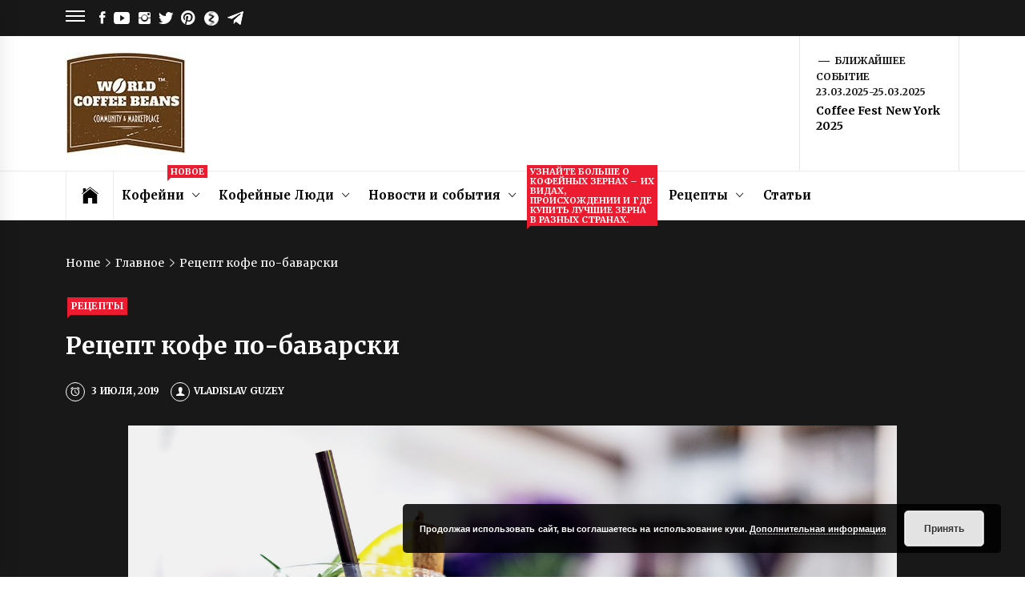

--- FILE ---
content_type: text/html; charset=UTF-8
request_url: https://worldcoffeebeans.com/ru/coffee-recipes-ru/bavarian-coffee-recipe-ru-807
body_size: 24359
content:
<!DOCTYPE html>
<html lang="ru-RU">
<head>
<!-- LCP Optimization -->
<link rel="preload" fetchpriority="high" as="image" href="/wp-content/uploads/2025/11/top-home-espresso-machines-for-every-budget.webp">
<meta charset="UTF-8">
<meta name="viewport" content="width=device-width, initial-scale=1.0, maximum-scale=1.0, user-scalable=no" />
<!-- Performance Optimizations -->
<link rel="preconnect" href="https://fonts.googleapis.com">
<link rel="preconnect" href="https://fonts.gstatic.com" crossorigin>
<link rel="preconnect" href="https://challenges.cloudflare.com">
<link rel="preload" as="script" href="https://challenges.cloudflare.com/turnstile/v0/api.js">
<!-- Deferred Third-party Connections -->
<link rel="preconnect" href="https://www.googletagmanager.com" crossorigin>
<link rel="preconnect" href="https://www.google-analytics.com" crossorigin>
<!-- Preload Critical Resources -->
<link rel="preload" as="font" href="https://worldcoffeebeans.com/wp-content/themes/news-base/assets/libraries/ionicons/fonts/ionicons.ttf?v=2.0.0" type="font/ttf" crossorigin>
<link rel="preload" as="image" href="/wp-content/uploads/2019/07/cropped-logo_website_w_tm.jpg">
<link rel="preload" as="style" href="https://worldcoffeebeans.com/wp-content/themes/news-base/style.css">
<!-- Font Loading Optimization -->
<link rel="preload" as="style" href="https://fonts.googleapis.com/css?family=Open%20Sans:400,400i,600,600i,700,700i|Merriweather:300,300i,400,400i,700,700i|Libre%20Franklin:400,400i,600,600i,700,700i&subset=latin,latin-ext&display=swap">
<link rel="stylesheet" href="https://fonts.googleapis.com/css?family=Open%20Sans:400,400i,600,600i,700,700i|Merriweather:300,300i,400,400i,700,700i|Libre%20Franklin:400,400i,600,600i,700,700i&subset=latin,latin-ext&display=swap" media="print" onload="this.media='all'">
<link rel="profile" href="http://gmpg.org/xfn/11">
<!-- Resource Hints Optimization -->
<script>
(function() {
// Preload LCP image with high priority
const lcp = document.createElement('link');
lcp.rel = 'preload';
lcp.as = 'image';
lcp.href = '/wp-content/uploads/2025/11/top-home-espresso-machines-for-every-budget.webp';
lcp.fetchPriority = 'high';
document.head.appendChild(lcp);
// Lower priority of non-critical resources
document.addEventListener('DOMContentLoaded', function() {
const deferJS = [
'jquery.matchHeight.min.js',
'jquery.sidr.min.js',
'theia-sticky-sidebar.min.js',
'jquery.magnific-popup.min.js'
];
document.querySelectorAll('script[src]').forEach(function(script) {
if (deferJS.some(js => script.src.includes(js))) {
script.setAttribute('defer', '');
}
});
});
})();
</script>
<style type="text/css">
.site #masthead .data-bg.header-middle a,
.site #masthead .data-bg.header-middle,
.site #masthead .data-bg.header-middle .site-branding,
.site #masthead .data-bg.header-middle .site-branding .site-title a {
color: #fff;
}
</style>
<meta name='robots' content='index, follow, max-image-preview:large, max-snippet:-1, max-video-preview:-1' />
<link rel="alternate" href="https://worldcoffeebeans.com/coffee-recipes/bavarian-coffee-recipe-802" hreflang="en" />
<link rel="alternate" href="https://worldcoffeebeans.com/ru/coffee-recipes-ru/bavarian-coffee-recipe-ru-807" hreflang="ru" />
<!-- This site is optimized with the Yoast SEO plugin v26.8 - https://yoast.com/product/yoast-seo-wordpress/ -->
<title>Рецепт кофе по-баварски - простой рецепт</title>
<meta name="description" content="Еще один интересный рецепт кофе приготовленный с лимоном." />
<link rel="canonical" href="https://worldcoffeebeans.com/ru/coffee-recipes-ru/bavarian-coffee-recipe-ru-807" />
<meta property="og:locale:alternate" content="en_US" />
<meta name="author" content="Vladislav Guzey" />
<meta name="twitter:label1" content="Написано автором" />
<meta name="twitter:data1" content="Vladislav Guzey" />
<script type="application/ld+json" class="yoast-schema-graph">{"@context":"https://schema.org","@graph":[{"@type":"Article","@id":"https://worldcoffeebeans.com/ru/coffee-recipes-ru/bavarian-coffee-recipe-ru-807#article","isPartOf":{"@id":"https://worldcoffeebeans.com/ru/coffee-recipes-ru/bavarian-coffee-recipe-ru-807"},"author":{"name":"Vladislav Guzey","@id":"https://worldcoffeebeans.com/ru/#/schema/person/de034ce9fbf8fe9ed1d57b820e78a441"},"headline":"Рецепт кофе по-баварски","datePublished":"2019-07-03T18:04:07+00:00","dateModified":"2019-10-22T19:30:58+00:00","mainEntityOfPage":{"@id":"https://worldcoffeebeans.com/ru/coffee-recipes-ru/bavarian-coffee-recipe-ru-807"},"wordCount":162,"commentCount":0,"publisher":{"@id":"https://worldcoffeebeans.com/ru/#organization"},"image":{"@id":"https://worldcoffeebeans.com/ru/coffee-recipes-ru/bavarian-coffee-recipe-ru-807#primaryimage"},"thumbnailUrl":"https://worldcoffeebeans.com/wp-content/uploads/2019/07/bavarian_coffee_recipe.jpg","articleSection":["Главное","Рецепты"],"inLanguage":"ru-RU","potentialAction":[{"@type":"CommentAction","name":"Comment","target":["https://worldcoffeebeans.com/ru/coffee-recipes-ru/bavarian-coffee-recipe-ru-807#respond"]}]},{"@type":"WebPage","@id":"https://worldcoffeebeans.com/ru/coffee-recipes-ru/bavarian-coffee-recipe-ru-807","url":"https://worldcoffeebeans.com/ru/coffee-recipes-ru/bavarian-coffee-recipe-ru-807","name":"Рецепт кофе по-баварски - простой рецепт","isPartOf":{"@id":"https://worldcoffeebeans.com/ru/#website"},"primaryImageOfPage":{"@id":"https://worldcoffeebeans.com/ru/coffee-recipes-ru/bavarian-coffee-recipe-ru-807#primaryimage"},"image":{"@id":"https://worldcoffeebeans.com/ru/coffee-recipes-ru/bavarian-coffee-recipe-ru-807#primaryimage"},"thumbnailUrl":"https://worldcoffeebeans.com/wp-content/uploads/2019/07/bavarian_coffee_recipe.jpg","datePublished":"2019-07-03T18:04:07+00:00","dateModified":"2019-10-22T19:30:58+00:00","description":"Еще один интересный рецепт кофе приготовленный с лимоном.","breadcrumb":{"@id":"https://worldcoffeebeans.com/ru/coffee-recipes-ru/bavarian-coffee-recipe-ru-807#breadcrumb"},"inLanguage":"ru-RU","potentialAction":[{"@type":"ReadAction","target":["https://worldcoffeebeans.com/ru/coffee-recipes-ru/bavarian-coffee-recipe-ru-807"]}]},{"@type":"ImageObject","inLanguage":"ru-RU","@id":"https://worldcoffeebeans.com/ru/coffee-recipes-ru/bavarian-coffee-recipe-ru-807#primaryimage","url":"https://worldcoffeebeans.com/wp-content/uploads/2019/07/bavarian_coffee_recipe.jpg","contentUrl":"https://worldcoffeebeans.com/wp-content/uploads/2019/07/bavarian_coffee_recipe.jpg","width":1500,"height":1000,"caption":"Bavarian Coffee Recipe"},{"@type":"BreadcrumbList","@id":"https://worldcoffeebeans.com/ru/coffee-recipes-ru/bavarian-coffee-recipe-ru-807#breadcrumb","itemListElement":[{"@type":"ListItem","position":1,"name":"Главная","item":"https://worldcoffeebeans.com/ru/"},{"@type":"ListItem","position":2,"name":"Рецепт кофе по-баварски"}]},{"@type":"WebSite","@id":"https://worldcoffeebeans.com/ru/#website","url":"https://worldcoffeebeans.com/ru/","name":"World Coffee Beans","description":"Кофейное сообщество и магазин кофе от обжарщиков со всего мира","publisher":{"@id":"https://worldcoffeebeans.com/ru/#organization"},"potentialAction":[{"@type":"SearchAction","target":{"@type":"EntryPoint","urlTemplate":"https://worldcoffeebeans.com/ru/?s={search_term_string}"},"query-input":{"@type":"PropertyValueSpecification","valueRequired":true,"valueName":"search_term_string"}}],"inLanguage":"ru-RU"},{"@type":"Organization","@id":"https://worldcoffeebeans.com/ru/#organization","name":"World Coffee Beans","url":"https://worldcoffeebeans.com/ru/","logo":{"@type":"ImageObject","inLanguage":"ru-RU","@id":"https://worldcoffeebeans.com/ru/#/schema/logo/image/","url":"https://worldcoffeebeans.com/wp-content/uploads/2019/07/cropped-logo_website_w_tm.jpg","contentUrl":"https://worldcoffeebeans.com/wp-content/uploads/2019/07/cropped-logo_website_w_tm.jpg","width":150,"height":128,"caption":"World Coffee Beans"},"image":{"@id":"https://worldcoffeebeans.com/ru/#/schema/logo/image/"}},{"@type":"Person","@id":"https://worldcoffeebeans.com/ru/#/schema/person/de034ce9fbf8fe9ed1d57b820e78a441","name":"Vladislav Guzey","image":{"@type":"ImageObject","inLanguage":"ru-RU","@id":"https://worldcoffeebeans.com/ru/#/schema/person/image/","url":"https://worldcoffeebeans.com/wp-content/uploads/2019/07/vlad_v2-копия-e1562412862879-96x96.jpg","contentUrl":"https://worldcoffeebeans.com/wp-content/uploads/2019/07/vlad_v2-копия-e1562412862879-96x96.jpg","caption":"Vladislav Guzey"},"description":"Пью много чая и кофе.","url":"https://worldcoffeebeans.com/ru/author/proflead_hhw361o0"}]}</script>
<!-- / Yoast SEO plugin. -->
<!-- Hubbub v.1.36.3 https://morehubbub.com/ -->
<meta property="og:locale" content="ru_RU" />
<meta property="og:type" content="article" />
<meta property="og:title" content="Рецепт кофе по-баварски - простой рецепт" />
<meta property="og:description" content="Еще один интересный рецепт кофе приготовленный с лимоном." />
<meta property="og:url" content="https://worldcoffeebeans.com/ru/coffee-recipes-ru/bavarian-coffee-recipe-ru-807" />
<meta property="og:site_name" content="World Coffee Beans" />
<meta property="og:updated_time" content="2019-10-22T19:30:58+00:00" />
<meta property="article:published_time" content="2019-07-03T18:04:07+00:00" />
<meta property="article:modified_time" content="2019-10-22T19:30:58+00:00" />
<meta name="twitter:card" content="summary_large_image" />
<meta name="twitter:title" content="Рецепт кофе по-баварски - простой рецепт" />
<meta name="twitter:description" content="Еще один интересный рецепт кофе приготовленный с лимоном." />
<meta class="flipboard-article" content="Еще один интересный рецепт кофе приготовленный с лимоном." />
<meta property="og:image" content="https://worldcoffeebeans.com/wp-content/uploads/2019/07/bavarian_coffee_recipe.jpg" />
<meta name="twitter:image" content="https://worldcoffeebeans.com/wp-content/uploads/2019/07/bavarian_coffee_recipe.jpg" />
<meta property="og:image:width" content="1500" />
<meta property="og:image:height" content="1000" />
<!-- Hubbub v.1.36.3 https://morehubbub.com/ -->
<link rel='dns-prefetch' href='//challenges.cloudflare.com' />
<link rel='dns-prefetch' href='//cdn.thememattic.com' />
<link rel='dns-prefetch' href='//www.googletagmanager.com' />
<link rel='dns-prefetch' href='//fonts.googleapis.com' />
<link rel="alternate" type="application/rss+xml" title="World Coffee Beans &raquo; Лента" href="https://worldcoffeebeans.com/ru/feed" />
<link rel="alternate" type="application/rss+xml" title="World Coffee Beans &raquo; Лента комментариев" href="https://worldcoffeebeans.com/ru/comments/feed" />
<link rel="alternate" type="application/rss+xml" title="World Coffee Beans &raquo; Лента комментариев к &laquo;Рецепт кофе по-баварски&raquo;" href="https://worldcoffeebeans.com/ru/coffee-recipes-ru/bavarian-coffee-recipe-ru-807/feed" />
<link rel="alternate" title="oEmbed (JSON)" type="application/json+oembed" href="https://worldcoffeebeans.com/wp-json/oembed/1.0/embed?url=https%3A%2F%2Fworldcoffeebeans.com%2Fru%2Fcoffee-recipes-ru%2Fbavarian-coffee-recipe-ru-807&#038;lang=ru" />
<link rel="alternate" title="oEmbed (XML)" type="text/xml+oembed" href="https://worldcoffeebeans.com/wp-json/oembed/1.0/embed?url=https%3A%2F%2Fworldcoffeebeans.com%2Fru%2Fcoffee-recipes-ru%2Fbavarian-coffee-recipe-ru-807&#038;format=xml&#038;lang=ru" />
<style id='wp-img-auto-sizes-contain-inline-css' type='text/css'>
img:is([sizes=auto i],[sizes^="auto," i]){contain-intrinsic-size:3000px 1500px}
/*# sourceURL=wp-img-auto-sizes-contain-inline-css */
</style>
<style id='wp-block-library-inline-css' type='text/css'>
:root{--wp-block-synced-color:#7a00df;--wp-block-synced-color--rgb:122,0,223;--wp-bound-block-color:var(--wp-block-synced-color);--wp-editor-canvas-background:#ddd;--wp-admin-theme-color:#007cba;--wp-admin-theme-color--rgb:0,124,186;--wp-admin-theme-color-darker-10:#006ba1;--wp-admin-theme-color-darker-10--rgb:0,107,160.5;--wp-admin-theme-color-darker-20:#005a87;--wp-admin-theme-color-darker-20--rgb:0,90,135;--wp-admin-border-width-focus:2px}@media (min-resolution:192dpi){:root{--wp-admin-border-width-focus:1.5px}}.wp-element-button{cursor:pointer}:root .has-very-light-gray-background-color{background-color:#eee}:root .has-very-dark-gray-background-color{background-color:#313131}:root .has-very-light-gray-color{color:#eee}:root .has-very-dark-gray-color{color:#313131}:root .has-vivid-green-cyan-to-vivid-cyan-blue-gradient-background{background:linear-gradient(135deg,#00d084,#0693e3)}:root .has-purple-crush-gradient-background{background:linear-gradient(135deg,#34e2e4,#4721fb 50%,#ab1dfe)}:root .has-hazy-dawn-gradient-background{background:linear-gradient(135deg,#faaca8,#dad0ec)}:root .has-subdued-olive-gradient-background{background:linear-gradient(135deg,#fafae1,#67a671)}:root .has-atomic-cream-gradient-background{background:linear-gradient(135deg,#fdd79a,#004a59)}:root .has-nightshade-gradient-background{background:linear-gradient(135deg,#330968,#31cdcf)}:root .has-midnight-gradient-background{background:linear-gradient(135deg,#020381,#2874fc)}:root{--wp--preset--font-size--normal:16px;--wp--preset--font-size--huge:42px}.has-regular-font-size{font-size:1em}.has-larger-font-size{font-size:2.625em}.has-normal-font-size{font-size:var(--wp--preset--font-size--normal)}.has-huge-font-size{font-size:var(--wp--preset--font-size--huge)}.has-text-align-center{text-align:center}.has-text-align-left{text-align:left}.has-text-align-right{text-align:right}.has-fit-text{white-space:nowrap!important}#end-resizable-editor-section{display:none}.aligncenter{clear:both}.items-justified-left{justify-content:flex-start}.items-justified-center{justify-content:center}.items-justified-right{justify-content:flex-end}.items-justified-space-between{justify-content:space-between}.screen-reader-text{border:0;clip-path:inset(50%);height:1px;margin:-1px;overflow:hidden;padding:0;position:absolute;width:1px;word-wrap:normal!important}.screen-reader-text:focus{background-color:#ddd;clip-path:none;color:#444;display:block;font-size:1em;height:auto;left:5px;line-height:normal;padding:15px 23px 14px;text-decoration:none;top:5px;width:auto;z-index:100000}html :where(.has-border-color){border-style:solid}html :where([style*=border-top-color]){border-top-style:solid}html :where([style*=border-right-color]){border-right-style:solid}html :where([style*=border-bottom-color]){border-bottom-style:solid}html :where([style*=border-left-color]){border-left-style:solid}html :where([style*=border-width]){border-style:solid}html :where([style*=border-top-width]){border-top-style:solid}html :where([style*=border-right-width]){border-right-style:solid}html :where([style*=border-bottom-width]){border-bottom-style:solid}html :where([style*=border-left-width]){border-left-style:solid}html :where(img[class*=wp-image-]){height:auto;max-width:100%}:where(figure){margin:0 0 1em}html :where(.is-position-sticky){--wp-admin--admin-bar--position-offset:var(--wp-admin--admin-bar--height,0px)}@media screen and (max-width:600px){html :where(.is-position-sticky){--wp-admin--admin-bar--position-offset:0px}}
/*# sourceURL=wp-block-library-inline-css */
</style><style id='wp-block-heading-inline-css' type='text/css'>
h1:where(.wp-block-heading).has-background,h2:where(.wp-block-heading).has-background,h3:where(.wp-block-heading).has-background,h4:where(.wp-block-heading).has-background,h5:where(.wp-block-heading).has-background,h6:where(.wp-block-heading).has-background{padding:1.25em 2.375em}h1.has-text-align-left[style*=writing-mode]:where([style*=vertical-lr]),h1.has-text-align-right[style*=writing-mode]:where([style*=vertical-rl]),h2.has-text-align-left[style*=writing-mode]:where([style*=vertical-lr]),h2.has-text-align-right[style*=writing-mode]:where([style*=vertical-rl]),h3.has-text-align-left[style*=writing-mode]:where([style*=vertical-lr]),h3.has-text-align-right[style*=writing-mode]:where([style*=vertical-rl]),h4.has-text-align-left[style*=writing-mode]:where([style*=vertical-lr]),h4.has-text-align-right[style*=writing-mode]:where([style*=vertical-rl]),h5.has-text-align-left[style*=writing-mode]:where([style*=vertical-lr]),h5.has-text-align-right[style*=writing-mode]:where([style*=vertical-rl]),h6.has-text-align-left[style*=writing-mode]:where([style*=vertical-lr]),h6.has-text-align-right[style*=writing-mode]:where([style*=vertical-rl]){rotate:180deg}
/*# sourceURL=https://worldcoffeebeans.com/wp-includes/blocks/heading/style.min.css */
</style>
<style id='wp-block-list-inline-css' type='text/css'>
ol,ul{box-sizing:border-box}:root :where(.wp-block-list.has-background){padding:1.25em 2.375em}
/*# sourceURL=https://worldcoffeebeans.com/wp-includes/blocks/list/style.min.css */
</style>
<style id='wp-block-paragraph-inline-css' type='text/css'>
.is-small-text{font-size:.875em}.is-regular-text{font-size:1em}.is-large-text{font-size:2.25em}.is-larger-text{font-size:3em}.has-drop-cap:not(:focus):first-letter{float:left;font-size:8.4em;font-style:normal;font-weight:100;line-height:.68;margin:.05em .1em 0 0;text-transform:uppercase}body.rtl .has-drop-cap:not(:focus):first-letter{float:none;margin-left:.1em}p.has-drop-cap.has-background{overflow:hidden}:root :where(p.has-background){padding:1.25em 2.375em}:where(p.has-text-color:not(.has-link-color)) a{color:inherit}p.has-text-align-left[style*="writing-mode:vertical-lr"],p.has-text-align-right[style*="writing-mode:vertical-rl"]{rotate:180deg}
/*# sourceURL=https://worldcoffeebeans.com/wp-includes/blocks/paragraph/style.min.css */
</style>
<style id='global-styles-inline-css' type='text/css'>
:root{--wp--preset--aspect-ratio--square: 1;--wp--preset--aspect-ratio--4-3: 4/3;--wp--preset--aspect-ratio--3-4: 3/4;--wp--preset--aspect-ratio--3-2: 3/2;--wp--preset--aspect-ratio--2-3: 2/3;--wp--preset--aspect-ratio--16-9: 16/9;--wp--preset--aspect-ratio--9-16: 9/16;--wp--preset--color--black: #000000;--wp--preset--color--cyan-bluish-gray: #abb8c3;--wp--preset--color--white: #ffffff;--wp--preset--color--pale-pink: #f78da7;--wp--preset--color--vivid-red: #cf2e2e;--wp--preset--color--luminous-vivid-orange: #ff6900;--wp--preset--color--luminous-vivid-amber: #fcb900;--wp--preset--color--light-green-cyan: #7bdcb5;--wp--preset--color--vivid-green-cyan: #00d084;--wp--preset--color--pale-cyan-blue: #8ed1fc;--wp--preset--color--vivid-cyan-blue: #0693e3;--wp--preset--color--vivid-purple: #9b51e0;--wp--preset--gradient--vivid-cyan-blue-to-vivid-purple: linear-gradient(135deg,rgb(6,147,227) 0%,rgb(155,81,224) 100%);--wp--preset--gradient--light-green-cyan-to-vivid-green-cyan: linear-gradient(135deg,rgb(122,220,180) 0%,rgb(0,208,130) 100%);--wp--preset--gradient--luminous-vivid-amber-to-luminous-vivid-orange: linear-gradient(135deg,rgb(252,185,0) 0%,rgb(255,105,0) 100%);--wp--preset--gradient--luminous-vivid-orange-to-vivid-red: linear-gradient(135deg,rgb(255,105,0) 0%,rgb(207,46,46) 100%);--wp--preset--gradient--very-light-gray-to-cyan-bluish-gray: linear-gradient(135deg,rgb(238,238,238) 0%,rgb(169,184,195) 100%);--wp--preset--gradient--cool-to-warm-spectrum: linear-gradient(135deg,rgb(74,234,220) 0%,rgb(151,120,209) 20%,rgb(207,42,186) 40%,rgb(238,44,130) 60%,rgb(251,105,98) 80%,rgb(254,248,76) 100%);--wp--preset--gradient--blush-light-purple: linear-gradient(135deg,rgb(255,206,236) 0%,rgb(152,150,240) 100%);--wp--preset--gradient--blush-bordeaux: linear-gradient(135deg,rgb(254,205,165) 0%,rgb(254,45,45) 50%,rgb(107,0,62) 100%);--wp--preset--gradient--luminous-dusk: linear-gradient(135deg,rgb(255,203,112) 0%,rgb(199,81,192) 50%,rgb(65,88,208) 100%);--wp--preset--gradient--pale-ocean: linear-gradient(135deg,rgb(255,245,203) 0%,rgb(182,227,212) 50%,rgb(51,167,181) 100%);--wp--preset--gradient--electric-grass: linear-gradient(135deg,rgb(202,248,128) 0%,rgb(113,206,126) 100%);--wp--preset--gradient--midnight: linear-gradient(135deg,rgb(2,3,129) 0%,rgb(40,116,252) 100%);--wp--preset--font-size--small: 13px;--wp--preset--font-size--medium: 20px;--wp--preset--font-size--large: 36px;--wp--preset--font-size--x-large: 42px;--wp--preset--spacing--20: 0.44rem;--wp--preset--spacing--30: 0.67rem;--wp--preset--spacing--40: 1rem;--wp--preset--spacing--50: 1.5rem;--wp--preset--spacing--60: 2.25rem;--wp--preset--spacing--70: 3.38rem;--wp--preset--spacing--80: 5.06rem;--wp--preset--shadow--natural: 6px 6px 9px rgba(0, 0, 0, 0.2);--wp--preset--shadow--deep: 12px 12px 50px rgba(0, 0, 0, 0.4);--wp--preset--shadow--sharp: 6px 6px 0px rgba(0, 0, 0, 0.2);--wp--preset--shadow--outlined: 6px 6px 0px -3px rgb(255, 255, 255), 6px 6px rgb(0, 0, 0);--wp--preset--shadow--crisp: 6px 6px 0px rgb(0, 0, 0);}:where(.is-layout-flex){gap: 0.5em;}:where(.is-layout-grid){gap: 0.5em;}body .is-layout-flex{display: flex;}.is-layout-flex{flex-wrap: wrap;align-items: center;}.is-layout-flex > :is(*, div){margin: 0;}body .is-layout-grid{display: grid;}.is-layout-grid > :is(*, div){margin: 0;}:where(.wp-block-columns.is-layout-flex){gap: 2em;}:where(.wp-block-columns.is-layout-grid){gap: 2em;}:where(.wp-block-post-template.is-layout-flex){gap: 1.25em;}:where(.wp-block-post-template.is-layout-grid){gap: 1.25em;}.has-black-color{color: var(--wp--preset--color--black) !important;}.has-cyan-bluish-gray-color{color: var(--wp--preset--color--cyan-bluish-gray) !important;}.has-white-color{color: var(--wp--preset--color--white) !important;}.has-pale-pink-color{color: var(--wp--preset--color--pale-pink) !important;}.has-vivid-red-color{color: var(--wp--preset--color--vivid-red) !important;}.has-luminous-vivid-orange-color{color: var(--wp--preset--color--luminous-vivid-orange) !important;}.has-luminous-vivid-amber-color{color: var(--wp--preset--color--luminous-vivid-amber) !important;}.has-light-green-cyan-color{color: var(--wp--preset--color--light-green-cyan) !important;}.has-vivid-green-cyan-color{color: var(--wp--preset--color--vivid-green-cyan) !important;}.has-pale-cyan-blue-color{color: var(--wp--preset--color--pale-cyan-blue) !important;}.has-vivid-cyan-blue-color{color: var(--wp--preset--color--vivid-cyan-blue) !important;}.has-vivid-purple-color{color: var(--wp--preset--color--vivid-purple) !important;}.has-black-background-color{background-color: var(--wp--preset--color--black) !important;}.has-cyan-bluish-gray-background-color{background-color: var(--wp--preset--color--cyan-bluish-gray) !important;}.has-white-background-color{background-color: var(--wp--preset--color--white) !important;}.has-pale-pink-background-color{background-color: var(--wp--preset--color--pale-pink) !important;}.has-vivid-red-background-color{background-color: var(--wp--preset--color--vivid-red) !important;}.has-luminous-vivid-orange-background-color{background-color: var(--wp--preset--color--luminous-vivid-orange) !important;}.has-luminous-vivid-amber-background-color{background-color: var(--wp--preset--color--luminous-vivid-amber) !important;}.has-light-green-cyan-background-color{background-color: var(--wp--preset--color--light-green-cyan) !important;}.has-vivid-green-cyan-background-color{background-color: var(--wp--preset--color--vivid-green-cyan) !important;}.has-pale-cyan-blue-background-color{background-color: var(--wp--preset--color--pale-cyan-blue) !important;}.has-vivid-cyan-blue-background-color{background-color: var(--wp--preset--color--vivid-cyan-blue) !important;}.has-vivid-purple-background-color{background-color: var(--wp--preset--color--vivid-purple) !important;}.has-black-border-color{border-color: var(--wp--preset--color--black) !important;}.has-cyan-bluish-gray-border-color{border-color: var(--wp--preset--color--cyan-bluish-gray) !important;}.has-white-border-color{border-color: var(--wp--preset--color--white) !important;}.has-pale-pink-border-color{border-color: var(--wp--preset--color--pale-pink) !important;}.has-vivid-red-border-color{border-color: var(--wp--preset--color--vivid-red) !important;}.has-luminous-vivid-orange-border-color{border-color: var(--wp--preset--color--luminous-vivid-orange) !important;}.has-luminous-vivid-amber-border-color{border-color: var(--wp--preset--color--luminous-vivid-amber) !important;}.has-light-green-cyan-border-color{border-color: var(--wp--preset--color--light-green-cyan) !important;}.has-vivid-green-cyan-border-color{border-color: var(--wp--preset--color--vivid-green-cyan) !important;}.has-pale-cyan-blue-border-color{border-color: var(--wp--preset--color--pale-cyan-blue) !important;}.has-vivid-cyan-blue-border-color{border-color: var(--wp--preset--color--vivid-cyan-blue) !important;}.has-vivid-purple-border-color{border-color: var(--wp--preset--color--vivid-purple) !important;}.has-vivid-cyan-blue-to-vivid-purple-gradient-background{background: var(--wp--preset--gradient--vivid-cyan-blue-to-vivid-purple) !important;}.has-light-green-cyan-to-vivid-green-cyan-gradient-background{background: var(--wp--preset--gradient--light-green-cyan-to-vivid-green-cyan) !important;}.has-luminous-vivid-amber-to-luminous-vivid-orange-gradient-background{background: var(--wp--preset--gradient--luminous-vivid-amber-to-luminous-vivid-orange) !important;}.has-luminous-vivid-orange-to-vivid-red-gradient-background{background: var(--wp--preset--gradient--luminous-vivid-orange-to-vivid-red) !important;}.has-very-light-gray-to-cyan-bluish-gray-gradient-background{background: var(--wp--preset--gradient--very-light-gray-to-cyan-bluish-gray) !important;}.has-cool-to-warm-spectrum-gradient-background{background: var(--wp--preset--gradient--cool-to-warm-spectrum) !important;}.has-blush-light-purple-gradient-background{background: var(--wp--preset--gradient--blush-light-purple) !important;}.has-blush-bordeaux-gradient-background{background: var(--wp--preset--gradient--blush-bordeaux) !important;}.has-luminous-dusk-gradient-background{background: var(--wp--preset--gradient--luminous-dusk) !important;}.has-pale-ocean-gradient-background{background: var(--wp--preset--gradient--pale-ocean) !important;}.has-electric-grass-gradient-background{background: var(--wp--preset--gradient--electric-grass) !important;}.has-midnight-gradient-background{background: var(--wp--preset--gradient--midnight) !important;}.has-small-font-size{font-size: var(--wp--preset--font-size--small) !important;}.has-medium-font-size{font-size: var(--wp--preset--font-size--medium) !important;}.has-large-font-size{font-size: var(--wp--preset--font-size--large) !important;}.has-x-large-font-size{font-size: var(--wp--preset--font-size--x-large) !important;}
/*# sourceURL=global-styles-inline-css */
</style>
<style id='classic-theme-styles-inline-css' type='text/css'>
/*! This file is auto-generated */
.wp-block-button__link{color:#fff;background-color:#32373c;border-radius:9999px;box-shadow:none;text-decoration:none;padding:calc(.667em + 2px) calc(1.333em + 2px);font-size:1.125em}.wp-block-file__button{background:#32373c;color:#fff;text-decoration:none}
/*# sourceURL=/wp-includes/css/classic-themes.min.css */
</style>
<!-- <link rel='stylesheet' id='mpp_gutenberg-css' href='https://worldcoffeebeans.com/wp-content/plugins/profile-builder/add-ons-free/user-profile-picture/dist/blocks.style.build.css?ver=2.6.0' type='text/css' media='all' /> -->
<!-- <link rel='stylesheet' id='contact-form-7-css' href='https://worldcoffeebeans.com/wp-content/plugins/contact-form-7/includes/css/styles.css?ver=6.1.4' type='text/css' media='all' /> -->
<!-- <link rel='stylesheet' id='wpos-slick-style-css' href='https://worldcoffeebeans.com/wp-content/plugins/post-category-image-with-grid-and-slider/assets/css/slick.css?ver=1.5.3' type='text/css' media='all' /> -->
<!-- <link rel='stylesheet' id='pciwgas-publlic-style-css' href='https://worldcoffeebeans.com/wp-content/plugins/post-category-image-with-grid-and-slider/assets/css/pciwgas-public.css?ver=1.5.3' type='text/css' media='all' /> -->
<!-- <link rel='stylesheet' id='jquery-slick-css' href='https://worldcoffeebeans.com/wp-content/themes/news-base/assets/libraries/slick/css/slick.min.css?ver=6.9' type='text/css' media='all' /> -->
<!-- <link rel='stylesheet' id='ionicons-css' href='https://worldcoffeebeans.com/wp-content/themes/news-base/assets/libraries/ionicons/css/ionicons.min.css?ver=6.9' type='text/css' media='all' /> -->
<!-- <link rel='stylesheet' id='bootstrap-css' href='https://worldcoffeebeans.com/wp-content/themes/news-base/assets/libraries/bootstrap/css/bootstrap.min.css?ver=5.0.2' type='text/css' media='all' /> -->
<!-- <link rel='stylesheet' id='sidr-nav-css' href='https://worldcoffeebeans.com/wp-content/themes/news-base/assets/libraries/sidr/css/jquery.sidr.css?ver=6.9' type='text/css' media='all' /> -->
<!-- <link rel='stylesheet' id='magnific-popup-css' href='https://worldcoffeebeans.com/wp-content/themes/news-base/assets/libraries/magnific-popup/magnific-popup.css?ver=6.9' type='text/css' media='all' /> -->
<!-- <link rel='stylesheet' id='news-base-style-css' href='https://worldcoffeebeans.com/wp-content/themes/news-base/style.css?ver=1.1.7' type='text/css' media='all' /> -->
<link rel="stylesheet" type="text/css" href="//worldcoffeebeans.com/wp-content/cache/wpfc-minified/6md8pshh/c54tq.css" media="all"/>
<style id='news-base-style-inline-css' type='text/css'>
.post-navigation .nav-previous { background-image: url(https://worldcoffeebeans.com/wp-content/uploads/2019/07/world-coffee-roasting-championship-2019.jpg); }
.post-navigation .nav-previous .post-title, .post-navigation .nav-previous a:hover .post-title, .post-navigation .nav-previous .meta-nav { color: #fff; }
.post-navigation .nav-previous a:before { background-color: rgba(0, 0, 0, 0.4); }
.post-navigation .nav-next { background-image: url(https://worldcoffeebeans.com/wp-content/uploads/2019/07/find_coffee_chiangmai_1.jpg); border-top: 0; }
.post-navigation .nav-next .post-title, .post-navigation .nav-next a:hover .post-title, .post-navigation .nav-next .meta-nav { color: #fff; }
.post-navigation .nav-next a:before { background-color: rgba(0, 0, 0, 0.4); }
/*# sourceURL=news-base-style-inline-css */
</style>
<link rel='stylesheet' id='news-base-google-fonts-css' href='//fonts.googleapis.com/css?family=Open%20Sans:400,400i,600,600i,700,700i|Merriweather:300,300i,400,400i,700,700i|Libre%20Franklin:400,400i,600,600i,700,700i&#038;subset=latin,latin-ext' type='text/css' media='all' />
<!-- <link rel='stylesheet' id='dpsp-frontend-style-pro-css' href='https://worldcoffeebeans.com/wp-content/plugins/social-pug/assets/dist/style-frontend-pro.css?ver=1.36.3' type='text/css' media='all' /> -->
<link rel="stylesheet" type="text/css" href="//worldcoffeebeans.com/wp-content/cache/wpfc-minified/g23h62hl/c54tq.css" media="all"/>
<style id='dpsp-frontend-style-pro-inline-css' type='text/css'>
@media screen and ( max-width : 720px ) {
.dpsp-content-wrapper.dpsp-hide-on-mobile,
.dpsp-share-text.dpsp-hide-on-mobile {
display: none;
}
.dpsp-has-spacing .dpsp-networks-btns-wrapper li {
margin:0 2% 10px 0;
}
.dpsp-network-btn.dpsp-has-label:not(.dpsp-has-count) {
max-height: 40px;
padding: 0;
justify-content: center;
}
.dpsp-content-wrapper.dpsp-size-small .dpsp-network-btn.dpsp-has-label:not(.dpsp-has-count){
max-height: 32px;
}
.dpsp-content-wrapper.dpsp-size-large .dpsp-network-btn.dpsp-has-label:not(.dpsp-has-count){
max-height: 46px;
}
}
/*# sourceURL=dpsp-frontend-style-pro-inline-css */
</style>
<!-- <link rel='stylesheet' id='wppb_stylesheet-css' href='https://worldcoffeebeans.com/wp-content/plugins/profile-builder/assets/css/style-front-end.css?ver=3.15.3' type='text/css' media='all' /> -->
<link rel="stylesheet" type="text/css" href="//worldcoffeebeans.com/wp-content/cache/wpfc-minified/q90ot3o5/c54tq.css" media="all"/>
<script src='//worldcoffeebeans.com/wp-content/cache/wpfc-minified/8n6ukp3l/c54tq.js' type="text/javascript"></script>
<!-- <script type="text/javascript" src="https://worldcoffeebeans.com/wp-includes/js/jquery/jquery.min.js?ver=3.7.1" id="jquery-core-js"></script> -->
<!-- <script type="text/javascript" src="https://worldcoffeebeans.com/wp-includes/js/jquery/jquery-migrate.min.js?ver=3.4.1" id="jquery-migrate-js"></script> -->
<!-- Google tag (gtag.js) snippet added by Site Kit -->
<!-- Google Analytics snippet added by Site Kit -->
<script type="text/javascript" src="https://www.googletagmanager.com/gtag/js?id=GT-P3NG7QF" id="google_gtagjs-js" async></script>
<script type="text/javascript" id="google_gtagjs-js-after">
/* <![CDATA[ */
window.dataLayer = window.dataLayer || [];function gtag(){dataLayer.push(arguments);}
gtag("set","linker",{"domains":["worldcoffeebeans.com"]});
gtag("js", new Date());
gtag("set", "developer_id.dZTNiMT", true);
gtag("config", "GT-P3NG7QF");
window._googlesitekit = window._googlesitekit || {}; window._googlesitekit.throttledEvents = []; window._googlesitekit.gtagEvent = (name, data) => { var key = JSON.stringify( { name, data } ); if ( !! window._googlesitekit.throttledEvents[ key ] ) { return; } window._googlesitekit.throttledEvents[ key ] = true; setTimeout( () => { delete window._googlesitekit.throttledEvents[ key ]; }, 5 ); gtag( "event", name, { ...data, event_source: "site-kit" } ); }; 
//# sourceURL=google_gtagjs-js-after
/* ]]> */
</script>
<link rel="https://api.w.org/" href="https://worldcoffeebeans.com/wp-json/" /><link rel="alternate" title="JSON" type="application/json" href="https://worldcoffeebeans.com/wp-json/wp/v2/posts/807" /><link rel="EditURI" type="application/rsd+xml" title="RSD" href="https://worldcoffeebeans.com/xmlrpc.php?rsd" />
<meta name="generator" content="WordPress 6.9" />
<link rel='shortlink' href='https://worldcoffeebeans.com/?p=807' />
<!-- Custom Logo: hide header text -->
<style id="custom-logo-css" type="text/css">
.site-title, .site-description {
position: absolute;
clip-path: inset(50%);
}
</style>
<meta name="generator" content="Site Kit by Google 1.171.0" /><meta name="hubbub-info" description="Hubbub 1.36.3">		<style type="text/css" id="wp-custom-css">
body, button, input, select, textarea, .primary-font {
color: #181818;
font-family: Merriweather, serif;
}
#content-container {
border-bottom: none;
}
.suggestBtn a {
width: 30%;
font-size: 1.2em;
text-transform: uppercase;
background-color: rgb(239, 185, 63) !important;
color: rgb(0, 0, 0) !important;
padding: 15px;
border-radius: 10px;
}
.widget ol, .widget ul, .widget.widget_block ol, .widget.widget_block ul {
counter-reset: section;
}
#menu-side-bar-menu-russia li ul, #menu-side-bar-menu-english li ul {
list-style-position: inside;
padding: 10px 0 0 25px;
font-style: italic;
font-weight: 700;
font-size: .8375rem;
list-style: disc;
color: #545454 !important;
}
.coffee_shop_info{list-style: none; padding: 0; margin: 10px 0 10px 10px}
.coffee_shop_info li {width: 100%}
.coffee_shop_info li:before {
display: inline-block;
font-family: "Ionicons";
font-style: normal;
font-weight: normal;
font-variant: normal;
text-transform: none;
text-rendering: auto;
vertical-align: middle;
font-size: 20px;
height: 45px;
line-height: 41px;
padding-right: 5px;
-webkit-font-smoothing: antialiased;
-moz-osx-font-smoothing: grayscale;
}
.coffee_shop_info li span{font-weight: bold}
article .entry-content a, .coffee_shop_info li a{color: #ed1b2f; text-decoration: underline}
article .entry-content a:hover, .coffee_shop_info li a:hover{text-decoration: none}
.rating_block_my a:hover{text-decoration: none}
.rating_block_my a{color: #fff; text-decoration: underline}
.coffee_shop_info li:nth-child(1):before{content: "\f3b3"}   
.coffee_shop_info li:nth-child(2):before{content: "\f4b9"}   
.coffee_shop_info li:nth-child(3):before{content: "\f456"}   
.coffee_shop_info li:nth-child(4):before{content: "\f231"}    
.coffee_shop_info li:nth-child(5):before{content: "\f351"}   
.coffee_shop_info li:nth-child(6):before{content: "\f38c"}   
.social-icons ul a[href*="t.me"] {
background: url("/wp-content/img/telegram_black.png") no-repeat left center;
padding-left: 30px;
}
.top-bar .social-icons ul a[href*="t.me"] {
background: url("/wp-content/img/telegram_white.png") no-repeat 5px center;
padding: 10px 10px 10px 15px;
}
.widget .social-widget-menu ul li a[href*="t.me"] {
background: #178eca url("/wp-content/img/telegram_white.png") no-repeat 15px center;
padding-left: 50px;
}
.top-bar .social-icons ul a[href*="yandex.ru"] {
background: url("/wp-content/img/zen_white_20x20.png") no-repeat 3px center;
padding: 10px 10px 10px 13px;
background-size: 18px 18px
}
.social-icons ul a[href*="yandex.ru"] {
background: url("/wp-content/img/zen_20x20.png") no-repeat left top;
padding-left: 25px;
background-size: 16px 16px
}
.widget .social-widget-menu ul li a[href*="yandex.ru"] {
background: #ff0000 url("/wp-content/img/zen_white_20x20.png") no-repeat 15px center;
padding-left: 50px;
}
.pciwgas-cat-wrap .pciwgas-title a {
color: #fff;
}
.pciwgas-cat-img,
.pciwgas-img-wrapper {
max-height: 240px !important;
}
@media (max-width: 768px) {
.fullwidth-banner-mobile-hidden {
display: none !important; /* Completely hide the block */
}
.data-bg-banner {
display: none;
}
body, button, input, select, textarea, .primary-font {
font-family: Times;
}
.main-navigation {
display: none;
}
}
.entry-content h2 {
margin: 4rem 0 2rem;
}
.wp-block-embed__wrapper iframe {
width: 100%;
min-height: 430px;
}
.entry-content .wp-block-image ,
.entry-content img.size-full {
margin: 10px 0 25px;
}
.slick-track .popup-video {
display: none;
}
.h3, h3 {
font-size: 1.45rem;
}
.special {
background-color: rgb(235 232 219 / 70%);
padding: 20px;
}
.inner-banner .data-bg {
background-size: contain;
}
.data-bg-banner {
background-color: #181818;
}		</style>
<!-- <link rel='stylesheet' id='countdown_css-css' href='https://worldcoffeebeans.com/wp-content/plugins/widget-countdown/includes/style/style.css?ver=6.9' type='text/css' media='all' /> -->
<!-- <link rel='stylesheet' id='dashicons-css' href='https://worldcoffeebeans.com/wp-includes/css/dashicons.min.css?ver=6.9' type='text/css' media='all' /> -->
<!-- <link rel='stylesheet' id='thickbox-css' href='https://worldcoffeebeans.com/wp-includes/js/thickbox/thickbox.css?ver=6.9' type='text/css' media='all' /> -->
<!-- <link rel='stylesheet' id='basecss-css' href='https://worldcoffeebeans.com/wp-content/plugins/eu-cookie-law/css/style.css?ver=6.9' type='text/css' media='all' /> -->
<!-- <link rel='stylesheet' id='mediaelement-css' href='https://worldcoffeebeans.com/wp-includes/js/mediaelement/mediaelementplayer-legacy.min.css?ver=4.2.17' type='text/css' media='all' /> -->
<!-- <link rel='stylesheet' id='wp-mediaelement-css' href='https://worldcoffeebeans.com/wp-includes/js/mediaelement/wp-mediaelement.min.css?ver=6.9' type='text/css' media='all' /> -->
<link rel="stylesheet" type="text/css" href="//worldcoffeebeans.com/wp-content/cache/wpfc-minified/88zee1qa/c54tq.css" media="all"/>
</head>
<body class="wp-singular post-template-default single single-post postid-807 single-format-standard wp-custom-logo wp-theme-news-base group-blog right-sidebar ">
<div id="page"
class="site full-screen-layout">
<a class="skip-link screen-reader-text" href="#main">Skip to content</a>
<header id="masthead" class="site-header" role="banner">
<div class="top-bar">
<div class="container">
<div class="d-flex">
<div class="top-bar-items popular-post">
<a href="#trendingCollapse" class="trending-news">
<span class="burger-bars">
<span></span>
<span></span>
<span></span>
</span>
</a>
</div>
<div class="top-bar-items tm-social-share">
<div class="social-icons">
<div class="menu-social-menu-russian-container"><ul id="social-menu" class=""><li id="menu-item-166" class="menu-item menu-item-type-custom menu-item-object-custom menu-item-166"><a href="https://www.facebook.com/worldcoffeebeans"><span class="screen-reader-text">Facebook</span></a></li>
<li id="menu-item-167" class="menu-item menu-item-type-custom menu-item-object-custom menu-item-167"><a href="https://www.youtube.com/channel/UCGrGMAjpO-ZkbKA19k5pKcA"><span class="screen-reader-text">YouTube</span></a></li>
<li id="menu-item-168" class="menu-item menu-item-type-custom menu-item-object-custom menu-item-168"><a href="https://www.instagram.com/worldcoffeebeans"><span class="screen-reader-text">Instagram</span></a></li>
<li id="menu-item-169" class="menu-item menu-item-type-custom menu-item-object-custom menu-item-169"><a href="https://twitter.com/worldcoffeebean"><span class="screen-reader-text">Twitter</span></a></li>
<li id="menu-item-172" class="menu-item menu-item-type-custom menu-item-object-custom menu-item-172"><a href="https://www.pinterest.com/worldcoffeebeans"><span class="screen-reader-text">Pinterest</span></a></li>
<li id="menu-item-1640" class="menu-item menu-item-type-custom menu-item-object-custom menu-item-1640"><a href="http://zen.yandex.ru/id/5d5800660ce57b00ac81cb5d"><span class="screen-reader-text">Яндекс Дзен</span></a></li>
<li id="menu-item-1641" class="menu-item menu-item-type-custom menu-item-object-custom menu-item-1641"><a href="https://t.me/worldcoffeebean"><span class="screen-reader-text">Telegram</span></a></li>
</ul></div>                            </div>
</div>
<div class="top-bar-items pull-right ms-auto d-none  d-md-block">
</div>
</div>
</div>
</div>
<div class="header-middle " data-background="">
<div class="container">
<div class="row-flex">
<div class="topbar-left">
<div class="site-branding">
<a href="https://worldcoffeebeans.com/ru/" class="custom-logo-link" rel="home"><img width="150" height="128" src="https://worldcoffeebeans.com/wp-content/uploads/2019/07/cropped-logo_website_w_tm.jpg" class="custom-logo" alt="World Coffee Beans" decoding="async" /></a>                            <span class="site-title">
<a href="https://worldcoffeebeans.com/ru/" rel="home">
World Coffee Beans                                </a>
</span>
<p class="site-description"><span>Кофейное сообщество и магазин кофе от обжарщиков со всего мира</span></p>
</div>
</div>
<div class="topbar-right d-none  d-md-block">
<div class="tm-exclusive">
<div class="exclusive-items">
<figure class="tm-article-item">
<figcaption class="figcaption-2">
<div class="item-metadata item-metadata-1 posted-on">
Ближайшее событие<br/> 23.03.2025-25.03.2025                                                    </div>
<h3 class="item-title item-title-small">
<a href="https://worldcoffeebeans.com/ru/coffee-events-ru/coffee-fest-new-york-2025-2-4492">Coffee Fest New York 2025</a>
</h3>
</figcaption>
</figure>
</div>
</div>
</div>
</div>
</div>
</div>
<div class="navigation-bar">
<div class="container">
<nav class="main-navigation" role="navigation">
<span class="toggle-menu" aria-controls="primary-menu" aria-expanded="false" tabindex="0">
<span class="screen-reader-text">
Primary Menu                        </span>
<i class="ham"></i>
</span>
<div class="menu"><ul id="primary-menu" class="menu"><li class="base-address"><a href=https://worldcoffeebeans.com/ru><span class="ion-ios-home"></span></a></li><li id="menu-item-409" class="mega-menu menu-item menu-item-type-taxonomy menu-item-object-category menu-item-has-children menu-item-409"><a href="https://worldcoffeebeans.com/ru/coffee-shops-ru">Кофейни<span class="menu-description">Новое</span></a><ul class="sub-menu"><li class="sub-cat-list"><ul><li class="current" data-id="cat-48"><a href="https://worldcoffeebeans.com/ru/coffee-shops-ru">All</a></li><li data-id="cat-52"><a href="https://worldcoffeebeans.com/ru/coffee-shops-ru/thailand-ru">Лучшие кофейни Таиланда</a></li><li data-id="cat-168"><a href="https://worldcoffeebeans.com/ru/coffee-shops-ru/hong-kong-ru">Лучшие кофейни Гонконга</a></li><li data-id="cat-50"><a href="https://worldcoffeebeans.com/ru/coffee-shops-ru/russia-ru">Лучшие кофейни России</a></li><li data-id="cat-127"><a href="https://worldcoffeebeans.com/ru/coffee-shops-ru/belarus-ru">Лучшие кофейни Беларуси</a></li></ul></li><li class="sub-cat-posts"><div class="sub-cat current cat-48"><ul>                <li>
<div class="post mega-menu-post has-post-thumbnail">
<figure class="featured-img">
<span class="data-bg data-bg-2" data-background="https://worldcoffeebeans.com/wp-content/uploads/2020/12/khna_coffee_brewers_chiang_mai_5-300x225.jpg"></span>
</figure>
<div class="post-content">
<div class="post-header">
<p class="post-title">
<a href="https://worldcoffeebeans.com/ru/coffee-shops-ru/thailand-ru/chiangmai-ru/kofejnya-khna-coffee-brewers-v-chiangmae-3817">Кофейня Khna Coffee Brewers в Чиангмае</a>
</p>
</div>
</div>
</div>
</li>                 <li>
<div class="post mega-menu-post has-post-thumbnail">
<figure class="featured-img">
<span class="data-bg data-bg-2" data-background="https://worldcoffeebeans.com/wp-content/uploads/2020/11/hang_and_craft_chiang_mai_3-300x225.jpg"></span>
</figure>
<div class="post-content">
<div class="post-header">
<p class="post-title">
<a href="https://worldcoffeebeans.com/ru/coffee-shops-ru/thailand-ru/chiangmai-ru/hang_and_craft_chiang_mai_ru-3789">Кофейня Hang and Craft в Чиангмае</a>
</p>
</div>
</div>
</div>
</li>                 <li>
<div class="post mega-menu-post has-post-thumbnail">
<figure class="featured-img">
<span class="data-bg data-bg-2" data-background="https://worldcoffeebeans.com/wp-content/uploads/2020/11/dwbh_1-300x202.jpg"></span>
</figure>
<div class="post-content">
<div class="post-header">
<p class="post-title">
<a href="https://worldcoffeebeans.com/ru/coffee-shops-ru/thailand-ru/chiangmai-ru/dwbh_chiang_mai_ru-3777">Кофейня DWBH в Чиангмае</a>
</p>
</div>
</div>
</div>
</li> </ul></div><div class="sub-cat cat-52"><ul>                <li>
<div class="post mega-menu-post has-post-thumbnail">
<figure class="featured-img">
<span class="data-bg data-bg-2" data-background="https://worldcoffeebeans.com/wp-content/uploads/2020/12/khna_coffee_brewers_chiang_mai_5-300x225.jpg"></span>
</figure>
<div class="post-content">
<div class="post-header">
<p class="post-title">
<a href="https://worldcoffeebeans.com/ru/coffee-shops-ru/thailand-ru/chiangmai-ru/kofejnya-khna-coffee-brewers-v-chiangmae-3817">Кофейня Khna Coffee Brewers в Чиангмае</a>
</p>
</div>
</div>
</div>
</li>                 <li>
<div class="post mega-menu-post has-post-thumbnail">
<figure class="featured-img">
<span class="data-bg data-bg-2" data-background="https://worldcoffeebeans.com/wp-content/uploads/2020/11/hang_and_craft_chiang_mai_3-300x225.jpg"></span>
</figure>
<div class="post-content">
<div class="post-header">
<p class="post-title">
<a href="https://worldcoffeebeans.com/ru/coffee-shops-ru/thailand-ru/chiangmai-ru/hang_and_craft_chiang_mai_ru-3789">Кофейня Hang and Craft в Чиангмае</a>
</p>
</div>
</div>
</div>
</li>                 <li>
<div class="post mega-menu-post has-post-thumbnail">
<figure class="featured-img">
<span class="data-bg data-bg-2" data-background="https://worldcoffeebeans.com/wp-content/uploads/2020/11/dwbh_1-300x202.jpg"></span>
</figure>
<div class="post-content">
<div class="post-header">
<p class="post-title">
<a href="https://worldcoffeebeans.com/ru/coffee-shops-ru/thailand-ru/chiangmai-ru/dwbh_chiang_mai_ru-3777">Кофейня DWBH в Чиангмае</a>
</p>
</div>
</div>
</div>
</li> </ul></div><div class="sub-cat cat-168"><ul>                <li>
<div class="post mega-menu-post has-post-thumbnail">
<figure class="featured-img">
<span class="data-bg data-bg-2" data-background="https://worldcoffeebeans.com/wp-content/uploads/2019/07/the_brew_job_specialty_coffee-300x228.jpg"></span>
</figure>
<div class="post-content">
<div class="post-header">
<p class="post-title">
<a href="https://worldcoffeebeans.com/ru/coffee-shops-ru/hong-kong-ru/the-brew-job-specialty-coffee-ru-1289">Кофейня Brew Job Coffee в Гонконге</a>
</p>
</div>
</div>
</div>
</li> </ul></div><div class="sub-cat cat-50"><ul>                <li>
<div class="post mega-menu-post has-post-thumbnail">
<figure class="featured-img">
<span class="data-bg data-bg-2" data-background="https://worldcoffeebeans.com/wp-content/uploads/2020/11/zinger_st_petersburg_1-300x225.jpg"></span>
</figure>
<div class="post-content">
<div class="post-header">
<p class="post-title">
<a href="https://worldcoffeebeans.com/ru/coffee-shops-ru/russia-ru/st-petersburg-ru/zinger_st_petersburg_ru-3647">Кафе &#171;Зингеръ&#187; в Санкт-Петербурге</a>
</p>
</div>
</div>
</div>
</li>                 <li>
<div class="post mega-menu-post has-post-thumbnail">
<figure class="featured-img">
<span class="data-bg data-bg-2" data-background="https://worldcoffeebeans.com/wp-content/uploads/2020/11/34baae8a20676bfca36ad6d423216442-300x200.jpg"></span>
</figure>
<div class="post-content">
<div class="post-header">
<p class="post-title">
<a href="https://worldcoffeebeans.com/ru/coffee-shops-ru/russia-ru/moscow-ru/9_bar_coffee_m_sokol_moscow_ru-3616">Кофейня 9 Bar Coffee (м. Сокол) в Москве</a>
</p>
</div>
</div>
</div>
</li>                 <li>
<div class="post mega-menu-post has-post-thumbnail">
<figure class="featured-img">
<span class="data-bg data-bg-2" data-background="https://worldcoffeebeans.com/wp-content/uploads/2020/10/18_gramm_moscow-300x225.jpeg"></span>
</figure>
<div class="post-content">
<div class="post-header">
<p class="post-title">
<a href="https://worldcoffeebeans.com/ru/coffee-shops-ru/russia-ru/moscow-ru/kofeina_18_gramm_v_moskve-3471">Кофейня «18 грамм» в Москве</a>
</p>
</div>
</div>
</div>
</li> </ul></div><div class="sub-cat cat-127"><ul>                <li>
<div class="post mega-menu-post has-post-thumbnail">
<figure class="featured-img">
<span class="data-bg data-bg-2" data-background="https://worldcoffeebeans.com/wp-content/uploads/2019/07/coffee_embassy_belarus_minsk_1-300x194.jpg"></span>
</figure>
<div class="post-content">
<div class="post-header">
<p class="post-title">
<a href="https://worldcoffeebeans.com/ru/coffee-shops-ru/belarus-ru/minsk-ru/coffee-embassy-minsk-belarus-ru-963">Кофейня Coffee Embassy в Минске, Беларусь</a>
</p>
</div>
</div>
</div>
</li> </ul></div></li></ul></li>
<li id="menu-item-414" class="menu-item menu-item-type-taxonomy menu-item-object-category menu-item-has-children menu-item-414"><a href="https://worldcoffeebeans.com/ru/coffee-people-ru">Кофейные Люди</a>
<ul class="sub-menu">
<li id="menu-item-428" class="menu-item menu-item-type-taxonomy menu-item-object-category menu-item-428"><a href="https://worldcoffeebeans.com/ru/coffee-people-ru/farmers-ru">Фермеры</a></li>
<li id="menu-item-427" class="menu-item menu-item-type-taxonomy menu-item-object-category menu-item-427"><a href="https://worldcoffeebeans.com/ru/coffee-people-ru/roasters-ru">Обжарщики</a></li>
<li id="menu-item-3013" class="menu-item menu-item-type-taxonomy menu-item-object-category menu-item-3013"><a href="https://worldcoffeebeans.com/ru/coffee-people-ru/shops-ru">Продавцы</a></li>
</ul>
</li>
<li id="menu-item-416" class="mega-menu menu-item menu-item-type-taxonomy menu-item-object-category menu-item-416"><a href="https://worldcoffeebeans.com/ru/coffee-news-ru">Новости и события</a><ul class="sub-menu">                <li>
<div class="post mega-menu-post has-post-thumbnail">
<figure class="featured-img">
<span class="data-bg data-bg-2" data-background="https://worldcoffeebeans.com/wp-content/uploads/2020/11/african_fine_coffee_conference_and_exhibition_addis_ababa_1-300x100.jpg"></span>
</figure>
<div class="post-content">
<div class="post-header">
<p class="post-title">
<a href="https://worldcoffeebeans.com/ru/coffee-events-ru/african_fine_coffee_conference_and_exhibition_addis_ababa_ru-3794">Выставка African Fine Coffee Conference and Exhibition в Аддис-Абебе</a>
</p>
</div>
</div>
</div>
</li>                 <li>
<div class="post mega-menu-post has-post-thumbnail">
<figure class="featured-img">
<span class="data-bg data-bg-2" data-background="https://worldcoffeebeans.com/wp-content/uploads/2020/11/coffee_expo_vietnam_2020_ho_chi_minh_1-300x153.png"></span>
</figure>
<div class="post-content">
<div class="post-header">
<p class="post-title">
<a href="https://worldcoffeebeans.com/ru/coffee-events-ru/coffee_expo_vietnam_2020_ho_chi_minh_ru-3782">Выставка Coffee Expo Vietnam 2020 в Хо Ши Мине</a>
</p>
</div>
</div>
</div>
</li>                 <li>
<div class="post mega-menu-post has-post-thumbnail">
<figure class="featured-img">
<span class="data-bg data-bg-2" data-background="https://worldcoffeebeans.com/wp-content/uploads/2020/11/business-beans-coffee-chocolate-expo-300x148.png"></span>
</figure>
<div class="post-content">
<div class="post-header">
<p class="post-title">
<a href="https://worldcoffeebeans.com/ru/coffee-events-ru/business_beans_coffee_amp_chocolate_expo_indianapolis_ru-3762">Выставка Business Beans Coffee &#038; Chocolate Expo в Индианаполисе</a>
</p>
</div>
</div>
</div>
</li>                 <li>
<div class="post mega-menu-post has-post-thumbnail">
<figure class="featured-img">
<span class="data-bg data-bg-2" data-background="https://worldcoffeebeans.com/wp-content/uploads/2020/11/international_coffee_amp_chocolate_exhibition_campc_riyadh_en-300x142.png"></span>
</figure>
<div class="post-content">
<div class="post-header">
<p class="post-title">
<a href="https://worldcoffeebeans.com/ru/coffee-events-ru/international_coffee_amp_chocolate_exhibition_campc_riyadh_ru-3745">Выставка International Coffee &#038; Chocolate Exhibition (C&#038;C) в Эр-Рияде</a>
</p>
</div>
</div>
</div>
</li> </ul></li>
<li id="menu-item-5058" class="menu-item menu-item-type-taxonomy menu-item-object-category menu-item-5058"><a href="https://worldcoffeebeans.com/ru/coffee-beans-ru">Кофейные Зерна<span class="menu-description">Узнайте больше о кофейных зернах – их видах, происхождении и где купить лучшие зерна в разных странах.</span></a></li>
<li id="menu-item-418" class="mega-menu menu-item menu-item-type-taxonomy menu-item-object-category current-post-ancestor current-menu-parent current-post-parent menu-item-418"><a href="https://worldcoffeebeans.com/ru/coffee-recipes-ru">Рецепты</a><ul class="sub-menu">                <li>
<div class="post mega-menu-post has-post-thumbnail">
<figure class="featured-img">
<span class="data-bg data-bg-2" data-background="https://worldcoffeebeans.com/wp-content/uploads/2020/06/moka-pot-coffee-300x200.jpg"></span>
</figure>
<div class="post-content">
<div class="post-header">
<p class="post-title">
<a href="https://worldcoffeebeans.com/ru/coffee-articles-ru/moka-pot-chto-eto-takoe-i-kak-v-nem-prigotovit-vkusnyj-kofe-3019">Мока пот – что это такое и как в нем приготовить вкусный кофе</a>
</p>
</div>
</div>
</div>
</li>                 <li>
<div class="post mega-menu-post has-post-thumbnail">
<figure class="featured-img">
<span class="data-bg data-bg-2" data-background="https://worldcoffeebeans.com/wp-content/uploads/2020/05/pour-over-coffee_1-300x200.jpg"></span>
</figure>
<div class="post-content">
<div class="post-header">
<p class="post-title">
<a href="https://worldcoffeebeans.com/ru/coffee-articles-ru/pour-over-coffee-2964">Пуровер кофе &#8212; что это и как его приготовить</a>
</p>
</div>
</div>
</div>
</li>                 <li>
<div class="post mega-menu-post has-post-thumbnail">
<figure class="featured-img">
<span class="data-bg data-bg-2" data-background="https://worldcoffeebeans.com/wp-content/uploads/2020/02/coffee-with-cardamom-1-300x200.jpg"></span>
</figure>
<div class="post-content">
<div class="post-header">
<p class="post-title">
<a href="https://worldcoffeebeans.com/ru/coffee-recipes-ru/kofe-s-kardamonom-tradiczionnyj-sposob-prigotovleniya-2731">Кофе с кардамоном – традиционный способ приготовления</a>
</p>
</div>
</div>
</div>
</li>                 <li>
<div class="post mega-menu-post has-post-thumbnail">
<figure class="featured-img">
<span class="data-bg data-bg-2" data-background="https://worldcoffeebeans.com/wp-content/uploads/2020/02/coffee-laced-with-brandy-2-300x200.jpg"></span>
</figure>
<div class="post-content">
<div class="post-header">
<p class="post-title">
<a href="https://worldcoffeebeans.com/ru/coffee-recipes-ru/reczept-kofe-s-konyakom-2724">Рецепт кофе с коньяком</a>
</p>
</div>
</div>
</div>
</li> </ul></li>
<li id="menu-item-419" class="menu-item menu-item-type-taxonomy menu-item-object-category menu-item-419"><a href="https://worldcoffeebeans.com/ru/coffee-articles-ru">Статьи</a></li>
</ul></div>
</nav>
</div>
</div>
</header>
<div class="inner-banner">
<div class="container">
<div class="row">
<div class="col-md-12">
<div class="breadcrumb-wrapper">
<div role="navigation" aria-label="Breadcrumbs" class="breadcrumb-trail breadcrumbs" itemprop="breadcrumb"><ul class="trail-items" itemscope itemtype="http://schema.org/BreadcrumbList"><meta name="numberOfItems" content="3" /><meta name="itemListOrder" content="Ascending" /><li itemprop="itemListElement" itemscope itemtype="http://schema.org/ListItem" class="trail-item trail-begin"><a href="https://worldcoffeebeans.com/ru" rel="home" itemprop="item"><span itemprop="name">Home</span></a><meta itemprop="position" content="1" /></li><li itemprop="itemListElement" itemscope itemtype="http://schema.org/ListItem" class="trail-item"><a href="https://worldcoffeebeans.com/ru/cover-stories-ru" itemprop="item"><span itemprop="name">Главное</span></a><meta itemprop="position" content="2" /></li><li itemprop="itemListElement" itemscope itemtype="http://schema.org/ListItem" class="trail-item trail-end"><a href="https://worldcoffeebeans.com/ru/coffee-recipes-ru/bavarian-coffee-recipe-ru-807" itemprop="item"><span itemprop="name">Рецепт кофе по-баварски</span></a><meta itemprop="position" content="3" /></li></ul></div>                            </div>
<div class="single-category">
<div class="item-metadata categories-list"><a href="https://worldcoffeebeans.com/ru/coffee-recipes-ru">Рецепты</a></div>                            </div>
<h1 class="entry-title">Рецепт кофе по-баварски</h1>                                                            <div class="item-metadata-group">
<div class="item-metadata posted-on"><a href="https://worldcoffeebeans.com/ru/date/2019/07/03" rel="bookmark"><span class="tmicon-meta ion-android-alarm-clock"></span> <time class="entry-date published" datetime="2019-07-03T18:04:07+00:00">3 июля, 2019</time><time class="updated" datetime="2019-10-22T19:30:58+00:00">22 октября, 2019</time></a></div>                                    <div class="item-metadata byline"> <a class="url fn n" href="https://worldcoffeebeans.com/ru/author/proflead_hhw361o0"><span class="tmicon-meta ion-person"></span>Vladislav Guzey</a></div>                                </div>
<span class="data-bg data-bg-banner" data-background="https://worldcoffeebeans.com/wp-content/uploads/2019/07/bavarian_coffee_recipe.jpg"></span>
<div class='item-metadata read-time'><span>Read Time : 0 Minutes</span></div>                                                            <div class="banner-excerpt">
<p>А вы пробовали кофе, в котором присутствует шоколадный вкус и освежающие лимонные ноты? Если нет, тогда познакомьтесь с рецептом баварского кофе.</p>
</div>
</div>
</div>
</div>
</div>
<div id="content" class="site-content">
<div id="content-container">
<div class="container">
<div id="primary" class="content-area">
<div class="theiaStickySidebar">
<main id="main" class="site-main" role="main">
<article id="post-807" class="post-807 post type-post status-publish format-standard has-post-thumbnail hentry category-cover-stories-ru category-coffee-recipes-ru grow-content-body">
<div class="entry-content">
<p>Мы уже рассказывали вам про <a href="https://worldcoffeebeans.com/ru/coffee-recipes-ru/cold-lemon-black-coffee-recipe-ru-698">рецепт холодного кофе с лимоном</a>, сегодня еще один рецепт, в котором также присутствует данный фрукт.</p>
<p>На этот раз в комбинации помимо кофе и лимона будет шоколад.</p>
<p><strong><em>Для приготовления баварского кофе понадобится:</em></strong></p>
<ul class="wp-block-list"><li>эспрессо или другой крепкий кофе;</li><li>шоколадный сироп</li><li>лимон;</li><li>и тертый шоколад.</li></ul>
<h2 class="wp-block-heading">Рецепт приготовления кофе по-баварски</h2>
<ol class="wp-block-list"><li>Приготовьте эспрессо шот или другой крепкий кофе.</li><li>Возьмите стакан и добавьте в него 10 мл шоколадного сиропа.</li><li>Возьмите дольку лимона и немного выдавите в чашку с эспрессо.</li><li>Перелейте эспрессо в стакан с шоколадным сиропом.</li><li>Добавьте воды на ваше усмотрение. Чем больше воды, тем мягче получится напиток.</li><li>Добавьте ломтик лимона и посыпьте получившийся напиток тертым шоколадом.</li><li>Кофе готов к употреблению.</li></ol>
<p>Это один из рецептов баварского кофе, его можно адаптировать
под свой вкус, например, замените лимон на апельсин, или к шоколаду добавьте
немного корицы.</p>
<p>Если вам понравился этот рецепт, пожалуйста, поделитесь
им в любой соц. сети с помощью кнопок ниже.</p>
<p>Ваши отзывы и вариации приготовления баварского напитка
можете оставлять в комментариях.</p>
</div><!-- .entry-content -->
<footer class="entry-footer">
<div class="mb-footer-tags">
</div>
</footer><!-- .entry-footer -->
</article><!-- #post-## -->
<section id="related-articles" class="page-section">
<header class="related-header">
<h2 class="section-title section-title-2">
Related Articles                                    </h2>
</header>
<div class="entry-content">
<div class="row row-sm">
<div class="col-sm-4">
<figure class="tm-article-item">
<a href="https://worldcoffeebeans.com/ru/coffee-shops-ru/thailand-ru/chiangmai-ru/ristr8to-lab-chiangmai-ru-576">
<span class="data-bg data-bg-3" data-background="https://worldcoffeebeans.com/wp-content/uploads/2019/05/ristr8to_chiangmai_thailand_1-1200x675.jpg">
<span class='post-format-icon'><i class='format-icon ion-ios-play-outline'></i></span>                                                        </span>
</a>
<figcaption class="figcaption-1">
<div class="item-metadata item-metadata-1 posted-on">
<a href="https://worldcoffeebeans.com/ru/date/2019/06/20">
20 июня, 2019                                                        </a>
</div>
<h3 class="item-title item-title-medium">
<a href="https://worldcoffeebeans.com/ru/coffee-shops-ru/thailand-ru/chiangmai-ru/ristr8to-lab-chiangmai-ru-576">Кофейня чемпиона мира 2017 года по латте арт &#8212; Ristr8to Lab</a>
</h3>
</figcaption>
</figure>
</div>
<div class="col-sm-4">
<figure class="tm-article-item">
<a href="https://worldcoffeebeans.com/ru/coffee-recipes-ru/kofe-s-kardamonom-tradiczionnyj-sposob-prigotovleniya-2731">
<span class="data-bg data-bg-3" data-background="https://worldcoffeebeans.com/wp-content/uploads/2020/02/coffee-with-cardamom-1-1200x675.jpg">
</span>
</a>
<figcaption class="figcaption-1">
<div class="item-metadata item-metadata-1 posted-on">
<a href="https://worldcoffeebeans.com/ru/date/2020/03/24">
24 марта, 2020                                                        </a>
</div>
<h3 class="item-title item-title-medium">
<a href="https://worldcoffeebeans.com/ru/coffee-recipes-ru/kofe-s-kardamonom-tradiczionnyj-sposob-prigotovleniya-2731">Кофе с кардамоном – традиционный способ приготовления</a>
</h3>
</figcaption>
</figure>
</div>
<div class="col-sm-4">
<figure class="tm-article-item">
<a href="https://worldcoffeebeans.com/ru/coffee-shops-ru/thailand-ru/chiangmai-ru/kofejnya-khna-coffee-brewers-v-chiangmae-3817">
<span class="data-bg data-bg-3" data-background="https://worldcoffeebeans.com/wp-content/uploads/2020/12/khna_coffee_brewers_chiang_mai_5-1200x675.jpg">
</span>
</a>
<figcaption class="figcaption-1">
<div class="item-metadata item-metadata-1 posted-on">
<a href="https://worldcoffeebeans.com/ru/date/2020/12/11">
11 декабря, 2020                                                        </a>
</div>
<h3 class="item-title item-title-medium">
<a href="https://worldcoffeebeans.com/ru/coffee-shops-ru/thailand-ru/chiangmai-ru/kofejnya-khna-coffee-brewers-v-chiangmae-3817">Кофейня Khna Coffee Brewers в Чиангмае</a>
</h3>
</figcaption>
</figure>
</div>
</div>
</div>
</section>
<nav class="navigation post-navigation" aria-label="Записи">
<h2 class="screen-reader-text">Навигация по записям</h2>
<div class="nav-links"><div class="nav-previous"><a href="https://worldcoffeebeans.com/ru/coffee-events-ru/world-coffee-roasting-championship-2019-ru-798" rel="prev"><span class="meta-nav" aria-hidden="true">Previous</span> <span class="screen-reader-text">Previous post:</span> <span class="post-title">Чемпионат мира по обжарке кофе 2019 в Тайване</span></a></div><div class="nav-next"><a href="https://worldcoffeebeans.com/ru/coffee-shops-ru/thailand-ru/chiangmai-ru/coffee-shop-find-coffee-ru-822" rel="next"><span class="meta-nav" aria-hidden="true">Next</span> <span class="screen-reader-text">Next post:</span> <span class="post-title">Кофейня FIND Coffee в Чиангмае</span></a></div></div>
</nav><div id="comments" class="comments-area">
<div id="respond" class="comment-respond">
<h3 id="reply-title" class="comment-reply-title">Добавить комментарий <small><a rel="nofollow" id="cancel-comment-reply-link" href="/ru/coffee-recipes-ru/bavarian-coffee-recipe-ru-807#respond" style="display:none;">Отменить ответ</a></small></h3><p class="must-log-in">Для отправки комментария вам необходимо <a href="https://worldcoffeebeans.com/wp-login.php?redirect_to=https%3A%2F%2Fworldcoffeebeans.com%2Fru%2Fcoffee-recipes-ru%2Fbavarian-coffee-recipe-ru-807">авторизоваться</a>.</p>	</div><!-- #respond -->
</div><!-- #comments -->
</main><!-- #main -->
</div>
</div><!-- #primary -->
<aside id="secondary" class="widget-area" role="complementary">
<div class="theiaStickySidebar">
<div id="search-2" class="widget widget_search"><form role="search" method="get" class="search-form" action="https://worldcoffeebeans.com/ru/">
<label>
<span class="screen-reader-text">Найти:</span>
<input type="search" class="search-field" placeholder="Поиск&hellip;" value="" name="s" />
</label>
<input type="submit" class="search-submit" value="Поиск" />
</form></div><div id="nav_menu-4" class="widget widget_nav_menu"><div class="menu-side-bar-menu-russia-container"><ul id="menu-side-bar-menu-russia" class="menu"><li id="menu-item-1613" class="menu-item menu-item-type-taxonomy menu-item-object-category menu-item-has-children menu-item-1613"><a href="https://worldcoffeebeans.com/ru/coffee-shops-ru">Лучшие кофейни в мире</a>
<ul class="sub-menu">
<li id="menu-item-1616" class="menu-item menu-item-type-taxonomy menu-item-object-category menu-item-has-children menu-item-1616"><a href="https://worldcoffeebeans.com/ru/coffee-shops-ru/thailand-ru">Таиланд</a>
<ul class="sub-menu">
<li id="menu-item-1619" class="menu-item menu-item-type-taxonomy menu-item-object-category menu-item-1619"><a href="https://worldcoffeebeans.com/ru/coffee-shops-ru/thailand-ru/bangkok-ru">Бангкок</a></li>
<li id="menu-item-1621" class="menu-item menu-item-type-taxonomy menu-item-object-category menu-item-1621"><a href="https://worldcoffeebeans.com/ru/coffee-shops-ru/thailand-ru/chiangmai-ru">Чиангмай</a></li>
<li id="menu-item-1620" class="menu-item menu-item-type-taxonomy menu-item-object-category menu-item-1620"><a href="https://worldcoffeebeans.com/ru/coffee-shops-ru/thailand-ru/the-best-coffee-shops-in-koh-samui-ru">Остров Самуи</a></li>
</ul>
</li>
<li id="menu-item-1615" class="menu-item menu-item-type-taxonomy menu-item-object-category menu-item-1615"><a href="https://worldcoffeebeans.com/ru/coffee-shops-ru/hong-kong-ru">Гонконг</a></li>
<li id="menu-item-1617" class="menu-item menu-item-type-taxonomy menu-item-object-category menu-item-has-children menu-item-1617"><a href="https://worldcoffeebeans.com/ru/coffee-shops-ru/russia-ru">Россия</a>
<ul class="sub-menu">
<li id="menu-item-2152" class="menu-item menu-item-type-taxonomy menu-item-object-category menu-item-2152"><a href="https://worldcoffeebeans.com/ru/coffee-shops-ru/russia-ru/moscow-ru">Москва</a></li>
</ul>
</li>
<li id="menu-item-1614" class="menu-item menu-item-type-taxonomy menu-item-object-category menu-item-1614"><a href="https://worldcoffeebeans.com/ru/coffee-shops-ru/belarus-ru">Беларусь</a></li>
</ul>
</li>
<li id="menu-item-1623" class="menu-item menu-item-type-taxonomy menu-item-object-category menu-item-has-children menu-item-1623"><a href="https://worldcoffeebeans.com/ru/coffee-people-ru">Кофейные Люди</a>
<ul class="sub-menu">
<li id="menu-item-1624" class="menu-item menu-item-type-taxonomy menu-item-object-category menu-item-1624"><a href="https://worldcoffeebeans.com/ru/coffee-people-ru/roasters-ru">Обжарщики</a></li>
</ul>
</li>
<li id="menu-item-1625" class="menu-item menu-item-type-taxonomy menu-item-object-category menu-item-1625"><a href="https://worldcoffeebeans.com/ru/coffee-news-ru">Новости</a></li>
<li id="menu-item-1628" class="menu-item menu-item-type-taxonomy menu-item-object-category menu-item-1628"><a href="https://worldcoffeebeans.com/ru/coffee-events-ru">События</a></li>
<li id="menu-item-1626" class="menu-item menu-item-type-taxonomy menu-item-object-category menu-item-1626"><a href="https://worldcoffeebeans.com/ru/coffee-education-ru">Обучение</a></li>
<li id="menu-item-1627" class="menu-item menu-item-type-taxonomy menu-item-object-category current-post-ancestor current-menu-parent current-post-parent menu-item-1627"><a href="https://worldcoffeebeans.com/ru/coffee-recipes-ru">Рецепты</a></li>
<li id="menu-item-1630" class="menu-item menu-item-type-taxonomy menu-item-object-category menu-item-1630"><a href="https://worldcoffeebeans.com/ru/reviews-ru">Обзоры</a></li>
<li id="menu-item-1629" class="menu-item menu-item-type-taxonomy menu-item-object-category menu-item-1629"><a href="https://worldcoffeebeans.com/ru/coffee-articles-ru">Статьи</a></li>
<li id="menu-item-1622" class="menu-item menu-item-type-taxonomy menu-item-object-category menu-item-1622"><a href="https://worldcoffeebeans.com/ru/videos-ru">Видео</a></li>
</ul></div></div><div id="categories-2" class="widget widget_categories"><h2 class="widget-title widget-title-1">Рубрики</h2><form action="https://worldcoffeebeans.com" method="get"><label class="screen-reader-text" for="cat">Рубрики</label><select  name='cat' id='cat' class='postform'>
<option value='-1'>Выберите рубрику</option>
<option class="level-0" value="70">Видео</option>
<option class="level-0" value="54">Главное</option>
<option class="level-0" value="44">Кофейные Люди</option>
<option class="level-1" value="79">&nbsp;&nbsp;&nbsp;Обжарщики</option>
<option class="level-2" value="253">&nbsp;&nbsp;&nbsp;&nbsp;&nbsp;&nbsp;Лучшие обжарщики кофе в России</option>
<option class="level-2" value="154">&nbsp;&nbsp;&nbsp;&nbsp;&nbsp;&nbsp;Лучшие обжарщики кофе в Таиланд</option>
<option class="level-0" value="48">Лучшие кофейни в мире</option>
<option class="level-1" value="52">&nbsp;&nbsp;&nbsp;Лучшие кофейни Таиланда</option>
<option class="level-2" value="298">&nbsp;&nbsp;&nbsp;&nbsp;&nbsp;&nbsp;Лучшие кофейни Банг Саен</option>
<option class="level-2" value="100">&nbsp;&nbsp;&nbsp;&nbsp;&nbsp;&nbsp;Лучшие кофейни Бангкока</option>
<option class="level-2" value="197">&nbsp;&nbsp;&nbsp;&nbsp;&nbsp;&nbsp;Лучшие кофейни на острове Самуи</option>
<option class="level-2" value="95">&nbsp;&nbsp;&nbsp;&nbsp;&nbsp;&nbsp;Лучшие кофейни Чиангмая</option>
<option class="level-1" value="168">&nbsp;&nbsp;&nbsp;Лучшие кофейни Гонконга</option>
<option class="level-1" value="50">&nbsp;&nbsp;&nbsp;Лучшие кофейни России</option>
<option class="level-2" value="245">&nbsp;&nbsp;&nbsp;&nbsp;&nbsp;&nbsp;Лучшие кофейни Москвы</option>
<option class="level-2" value="310">&nbsp;&nbsp;&nbsp;&nbsp;&nbsp;&nbsp;Лучшие кофейни Санкт-Петербурга</option>
<option class="level-1" value="127">&nbsp;&nbsp;&nbsp;Лучшие кофейни Беларуси</option>
<option class="level-2" value="128">&nbsp;&nbsp;&nbsp;&nbsp;&nbsp;&nbsp;Лучшие кофейни Минска</option>
<option class="level-0" value="62">Новости</option>
<option class="level-0" value="7">Обзоры</option>
<option class="level-0" value="142">Обучение</option>
<option class="level-0" value="64">Рецепты</option>
<option class="level-0" value="58">События</option>
<option class="level-0" value="56">Статьи</option>
</select>
</form><script type="text/javascript">
/* <![CDATA[ */
( ( dropdownId ) => {
const dropdown = document.getElementById( dropdownId );
function onSelectChange() {
setTimeout( () => {
if ( 'escape' === dropdown.dataset.lastkey ) {
return;
}
if ( dropdown.value && parseInt( dropdown.value ) > 0 && dropdown instanceof HTMLSelectElement ) {
dropdown.parentElement.submit();
}
}, 250 );
}
function onKeyUp( event ) {
if ( 'Escape' === event.key ) {
dropdown.dataset.lastkey = 'escape';
} else {
delete dropdown.dataset.lastkey;
}
}
function onClick() {
delete dropdown.dataset.lastkey;
}
dropdown.addEventListener( 'keyup', onKeyUp );
dropdown.addEventListener( 'click', onClick );
dropdown.addEventListener( 'change', onSelectChange );
})( "cat" );
//# sourceURL=WP_Widget_Categories%3A%3Awidget
/* ]]> */
</script>
</div><div id="news-base-social-layout-2" class="widget news_base_social_widget"><div class='widget-header-wrapper'><h2 class="widget-title widget-title-1">Мы в соц.сетях</h2><p class='widget-description'>Социальные сети помогают нам быть на связи даже с теми, кто от нас далеко. Присоединяйтесь! :)</p></div>
<!--cut from here-->
<div class="social-widget-menu">
<div class="menu-social-menu-russian-container"><ul id="menu-social-menu-russian" class="menu"><li class="menu-item menu-item-type-custom menu-item-object-custom menu-item-166"><a href="https://www.facebook.com/worldcoffeebeans"><span>Facebook</span></a></li>
<li class="menu-item menu-item-type-custom menu-item-object-custom menu-item-167"><a href="https://www.youtube.com/channel/UCGrGMAjpO-ZkbKA19k5pKcA"><span>YouTube</span></a></li>
<li class="menu-item menu-item-type-custom menu-item-object-custom menu-item-168"><a href="https://www.instagram.com/worldcoffeebeans"><span>Instagram</span></a></li>
<li class="menu-item menu-item-type-custom menu-item-object-custom menu-item-169"><a href="https://twitter.com/worldcoffeebean"><span>Twitter</span></a></li>
<li class="menu-item menu-item-type-custom menu-item-object-custom menu-item-172"><a href="https://www.pinterest.com/worldcoffeebeans"><span>Pinterest</span></a></li>
<li class="menu-item menu-item-type-custom menu-item-object-custom menu-item-1640"><a href="http://zen.yandex.ru/id/5d5800660ce57b00ac81cb5d"><span>Яндекс Дзен</span></a></li>
<li class="menu-item menu-item-type-custom menu-item-object-custom menu-item-1641"><a href="https://t.me/worldcoffeebean"><span>Telegram</span></a></li>
</ul></div>            </div>
</div>	</div>
</aside><!-- #secondary -->
        </div>
</div> <!-- site-content-container -->
</div>
<div class="footer-social-area">
<div class="container">
<div class="row">
<div class="col-sm-12">
<div class="tm-social-share">
<div class="social-icons">
<div class="menu-social-menu-russian-container"><ul id="social-menu" class=""><li class="menu-item menu-item-type-custom menu-item-object-custom menu-item-166"><a href="https://www.facebook.com/worldcoffeebeans"><span class="social-label">Facebook</span></a></li>
<li class="menu-item menu-item-type-custom menu-item-object-custom menu-item-167"><a href="https://www.youtube.com/channel/UCGrGMAjpO-ZkbKA19k5pKcA"><span class="social-label">YouTube</span></a></li>
<li class="menu-item menu-item-type-custom menu-item-object-custom menu-item-168"><a href="https://www.instagram.com/worldcoffeebeans"><span class="social-label">Instagram</span></a></li>
<li class="menu-item menu-item-type-custom menu-item-object-custom menu-item-169"><a href="https://twitter.com/worldcoffeebean"><span class="social-label">Twitter</span></a></li>
<li class="menu-item menu-item-type-custom menu-item-object-custom menu-item-172"><a href="https://www.pinterest.com/worldcoffeebeans"><span class="social-label">Pinterest</span></a></li>
<li class="menu-item menu-item-type-custom menu-item-object-custom menu-item-1640"><a href="http://zen.yandex.ru/id/5d5800660ce57b00ac81cb5d"><span class="social-label">Яндекс Дзен</span></a></li>
<li class="menu-item menu-item-type-custom menu-item-object-custom menu-item-1641"><a href="https://t.me/worldcoffeebean"><span class="social-label">Telegram</span></a></li>
</ul></div>                        </div>
</div>
</div>
</div>
</div>
</div>
<footer id="footer-main" class="site-footer" role="contentinfo">
<div class="footer-widget">
<div class="container">
<div class="row">
<div class="widget-grid col-md-4">
<div id="recent-posts-3" class="widget widget_recent_entries">
<h2 class="widget-title widget-title-1">Свежие записи</h2>
<ul>
<li>
<a href="https://worldcoffeebeans.com/ru/coffee-events-ru/coffee-fest-new-york-2025-2-4492">Coffee Fest New York 2025</a>
</li>
<li>
<a href="https://worldcoffeebeans.com/ru/coffee-shops-ru/thailand-ru/chiangmai-ru/kofejnya-khna-coffee-brewers-v-chiangmae-3817">Кофейня Khna Coffee Brewers в Чиангмае</a>
</li>
<li>
<a href="https://worldcoffeebeans.com/ru/coffee-events-ru/african_fine_coffee_conference_and_exhibition_addis_ababa_ru-3794">Выставка African Fine Coffee Conference and Exhibition в Аддис-Абебе</a>
</li>
<li>
<a href="https://worldcoffeebeans.com/ru/coffee-shops-ru/thailand-ru/chiangmai-ru/hang_and_craft_chiang_mai_ru-3789">Кофейня Hang and Craft в Чиангмае</a>
</li>
<li>
<a href="https://worldcoffeebeans.com/ru/coffee-events-ru/coffee_expo_vietnam_2020_ho_chi_minh_ru-3782">Выставка Coffee Expo Vietnam 2020 в Хо Ши Мине</a>
</li>
<li>
<a href="https://worldcoffeebeans.com/ru/coffee-shops-ru/thailand-ru/chiangmai-ru/dwbh_chiang_mai_ru-3777">Кофейня DWBH в Чиангмае</a>
</li>
<li>
<a href="https://worldcoffeebeans.com/ru/coffee-events-ru/business_beans_coffee_amp_chocolate_expo_indianapolis_ru-3762">Выставка Business Beans Coffee &#038; Chocolate Expo в Индианаполисе</a>
</li>
</ul>
</div>                        </div>
<div class="widget-grid col-md-4">
<div id="media_video-1" class="widget widget_media_video"><h2 class="widget-title widget-title-1">Видео</h2><div style="width:100%;" class="wp-video"><video class="wp-video-shortcode" id="video-807-1" preload="metadata" controls="controls"><source type="video/youtube" src="https://youtu.be/kuV41NoWLyU?_=1" /><a href="https://youtu.be/kuV41NoWLyU">https://youtu.be/kuV41NoWLyU</a></video></div></div><!--
Плагин: Custom Meta Widget
Адрес плагина: http://shinraholdings.com/plugins/custom-meta-widget/
-->
<div id="custommetawidget-5" class="widget customMetaWidget"><h2 class="widget-title widget-title-1">Ваш аккаунт</h2>		<ul>
<li><a rel="nofollow" href="https://worldcoffeebeans.com/wp-login.php">Войти</a></li>
</ul>
</div><div id="custom_html-4" class="widget_text widget widget_custom_html"><div class="textwidget custom-html-widget"><br>
<p class="suggestBtn"><a href=" /ru/suggest-coffee-shop-ru ">Предложить кофейню</a></p></div></div>                        </div>
</div>
</div>
</div>
<div class="footer-bottom">
<div class="container">
<div class="row">
<div class="col-md-6 col-sm-12 col-xs-12">
<div class="site-copyright">
Copyright All rights reserved © World Coffee Beans 2026.                         
</div>
</div>
<div class="col-md-6 col-sm-12 col-xs-12">
<div class="footer-menu-wrapper">
<div class="menu-footer-menu-russian-container"><ul id="footer-menu" class=""><li id="menu-item-466" class="menu-item menu-item-type-post_type menu-item-object-page menu-item-466"><a href="https://worldcoffeebeans.com/ru/about-ru"><span class="footer-label">О нас</span></a></li>
<li id="menu-item-465" class="menu-item menu-item-type-post_type menu-item-object-page menu-item-465"><a href="https://worldcoffeebeans.com/ru/become-an-author-ru"><span class="footer-label">Авторам</span></a></li>
<li id="menu-item-462" class="menu-item menu-item-type-post_type menu-item-object-page menu-item-privacy-policy menu-item-462"><a rel="privacy-policy" href="https://worldcoffeebeans.com/ru/terms-of-use-ru"><span class="footer-label">Условия исп.</span></a></li>
<li id="menu-item-463" class="menu-item menu-item-type-post_type menu-item-object-page menu-item-463"><a href="https://worldcoffeebeans.com/ru/privacy-policy-ru"><span class="footer-label">Политика конф.</span></a></li>
<li id="menu-item-464" class="menu-item menu-item-type-post_type menu-item-object-page menu-item-464"><a href="https://worldcoffeebeans.com/ru/contact-us-ru"><span class="footer-label">Контакты</span></a></li>
</ul></div>                    </div>
</div>
</div>
</div>
</div>
</footer>
<div class="offcanvas-sidebar" id="sidr">
<a class="sidr-class-sidr-button-close" href="javascript:void(0)"><i class="ion-ios-close"></i></a>
<div class="tm-sidr-recent-posts">
<div id="polylang-4" class="widget widget_polylang"><ul>
<li class="lang-item lang-item-2 lang-item-en lang-item-first"><a lang="en-US" hreflang="en-US" href="https://worldcoffeebeans.com/coffee-recipes/bavarian-coffee-recipe-802"><img src="[data-uri]" alt="" width="16" height="11" style="width: 16px; height: 11px;" /><span style="margin-left:0.3em;">English</span></a></li>
<li class="lang-item lang-item-5 lang-item-ru current-lang"><a lang="ru-RU" hreflang="ru-RU" href="https://worldcoffeebeans.com/ru/coffee-recipes-ru/bavarian-coffee-recipe-ru-807" aria-current="true"><img src="[data-uri]" alt="" width="16" height="11" style="width: 16px; height: 11px;" /><span style="margin-left:0.3em;">Русский</span></a></li>
</ul>
</div><!--
Плагин: Custom Meta Widget
Адрес плагина: http://shinraholdings.com/plugins/custom-meta-widget/
-->
<div id="custommetawidget-3" class="widget customMetaWidget"><h2 class="widget-title">Ваш аккаунт</h2>		<ul>
<li><a rel="nofollow" href="https://worldcoffeebeans.com/wp-login.php">Войти</a></li>
</ul>
</div><div id="nav_menu-2" class="widget widget_nav_menu"><h2 class="widget-title">Быстрые ссылки</h2><div class="menu-quick-links-russian-container"><ul id="menu-quick-links-russian" class="menu"><li id="menu-item-439" class="menu-item menu-item-type-taxonomy menu-item-object-category menu-item-439"><a href="https://worldcoffeebeans.com/ru/coffee-shops-ru">Лучшие кофейни в мире</a></li>
<li id="menu-item-440" class="menu-item menu-item-type-taxonomy menu-item-object-category menu-item-440"><a href="https://worldcoffeebeans.com/ru/coffee-people-ru">Кофейные Люди</a></li>
<li id="menu-item-442" class="menu-item menu-item-type-taxonomy menu-item-object-category menu-item-442"><a href="https://worldcoffeebeans.com/ru/reviews-ru">Обзоры</a></li>
<li id="menu-item-443" class="menu-item menu-item-type-taxonomy menu-item-object-category menu-item-443"><a href="https://worldcoffeebeans.com/ru/coffee-articles-ru">Статьи</a></li>
<li id="menu-item-444" class="menu-item menu-item-type-taxonomy menu-item-object-category current-post-ancestor current-menu-parent current-post-parent menu-item-444"><a href="https://worldcoffeebeans.com/ru/coffee-recipes-ru">Рецепты</a></li>
<li id="menu-item-441" class="menu-item menu-item-type-taxonomy menu-item-object-category menu-item-441"><a href="https://worldcoffeebeans.com/ru/coffee-news-ru">Новости</a></li>
<li id="menu-item-445" class="menu-item menu-item-type-taxonomy menu-item-object-category menu-item-445"><a href="https://worldcoffeebeans.com/ru/coffee-events-ru">События</a></li>
<li id="menu-item-438" class="menu-item menu-item-type-taxonomy menu-item-object-category menu-item-438"><a href="https://worldcoffeebeans.com/ru/videos-ru">Видео</a></li>
<li id="menu-item-446" class="menu-item menu-item-type-custom menu-item-object-custom menu-item-446"><a href="#">Магазин</a></li>
</ul></div></div>            </div>
<button type="button" class="tmt-canvas-focus screen-reader-text"></button>
</div>
</div><!-- #page -->
<a id="scroll-up" class="secondary-bgcolor"><i class="ion-ios-arrow-up"></i></a>
<script type="speculationrules">
{"prefetch":[{"source":"document","where":{"and":[{"href_matches":"/*"},{"not":{"href_matches":["/wp-*.php","/wp-admin/*","/wp-content/uploads/*","/wp-content/*","/wp-content/plugins/*","/wp-content/themes/news-base/*","/*\\?(.+)"]}},{"not":{"selector_matches":"a[rel~=\"nofollow\"]"}},{"not":{"selector_matches":".no-prefetch, .no-prefetch a"}}]},"eagerness":"conservative"}]}
</script>
<style type="text/css"> 
/* Hide reCAPTCHA V3 badge */
.grecaptcha-badge {
visibility: hidden !important;
}
</style><div id="mv-grow-data" data-settings='{&quot;general&quot;:{&quot;contentSelector&quot;:false,&quot;show_count&quot;:{&quot;content&quot;:false,&quot;sidebar&quot;:false},&quot;isTrellis&quot;:false,&quot;license_last4&quot;:&quot;&quot;},&quot;post&quot;:{&quot;ID&quot;:807,&quot;categories&quot;:[{&quot;ID&quot;:54},{&quot;ID&quot;:64}]},&quot;shareCounts&quot;:{&quot;pinterest&quot;:0},&quot;shouldRun&quot;:true,&quot;buttonSVG&quot;:{&quot;share&quot;:{&quot;height&quot;:32,&quot;width&quot;:26,&quot;paths&quot;:[&quot;M20.8 20.8q1.984 0 3.392 1.376t1.408 3.424q0 1.984-1.408 3.392t-3.392 1.408-3.392-1.408-1.408-3.392q0-0.192 0.032-0.448t0.032-0.384l-8.32-4.992q-1.344 1.024-2.944 1.024-1.984 0-3.392-1.408t-1.408-3.392 1.408-3.392 3.392-1.408q1.728 0 2.944 0.96l8.32-4.992q0-0.128-0.032-0.384t-0.032-0.384q0-1.984 1.408-3.392t3.392-1.408 3.392 1.376 1.408 3.424q0 1.984-1.408 3.392t-3.392 1.408q-1.664 0-2.88-1.024l-8.384 4.992q0.064 0.256 0.064 0.832 0 0.512-0.064 0.768l8.384 4.992q1.152-0.96 2.88-0.96z&quot;]},&quot;facebook&quot;:{&quot;height&quot;:32,&quot;width&quot;:18,&quot;paths&quot;:[&quot;M17.12 0.224v4.704h-2.784q-1.536 0-2.080 0.64t-0.544 1.92v3.392h5.248l-0.704 5.28h-4.544v13.568h-5.472v-13.568h-4.544v-5.28h4.544v-3.904q0-3.328 1.856-5.152t4.96-1.824q2.624 0 4.064 0.224z&quot;]},&quot;twitter&quot;:{&quot;height&quot;:28,&quot;width&quot;:32,&quot;paths&quot;:[&quot;M25.2,1.5h4.9l-10.7,12.3,12.6,16.7h-9.9l-7.7-10.1-8.8,10.1H.6l11.5-13.1L0,1.5h10.1l7,9.2L25.2,1.5ZM23.5,27.5h2.7L8.6,4.3h-2.9l17.8,23.2Z&quot;]},&quot;pinterest&quot;:{&quot;height&quot;:32,&quot;width&quot;:23,&quot;paths&quot;:[&quot;M0 10.656q0-1.92 0.672-3.616t1.856-2.976 2.72-2.208 3.296-1.408 3.616-0.448q2.816 0 5.248 1.184t3.936 3.456 1.504 5.12q0 1.728-0.32 3.36t-1.088 3.168-1.792 2.656-2.56 1.856-3.392 0.672q-1.216 0-2.4-0.576t-1.728-1.568q-0.16 0.704-0.48 2.016t-0.448 1.696-0.352 1.28-0.48 1.248-0.544 1.12-0.832 1.408-1.12 1.536l-0.224 0.096-0.16-0.192q-0.288-2.816-0.288-3.36 0-1.632 0.384-3.68t1.184-5.152 0.928-3.616q-0.576-1.152-0.576-3.008 0-1.504 0.928-2.784t2.368-1.312q1.088 0 1.696 0.736t0.608 1.824q0 1.184-0.768 3.392t-0.8 3.36q0 1.12 0.8 1.856t1.952 0.736q0.992 0 1.824-0.448t1.408-1.216 0.992-1.696 0.672-1.952 0.352-1.984 0.128-1.792q0-3.072-1.952-4.8t-5.12-1.728q-3.552 0-5.952 2.304t-2.4 5.856q0 0.8 0.224 1.536t0.48 1.152 0.48 0.832 0.224 0.544q0 0.48-0.256 1.28t-0.672 0.8q-0.032 0-0.288-0.032-0.928-0.288-1.632-0.992t-1.088-1.696-0.576-1.92-0.192-1.92z&quot;]},&quot;linkedin&quot;:{&quot;height&quot;:32,&quot;width&quot;:27,&quot;paths&quot;:[&quot;M6.24 11.168v17.696h-5.888v-17.696h5.888zM6.624 5.696q0 1.312-0.928 2.176t-2.4 0.864h-0.032q-1.472 0-2.368-0.864t-0.896-2.176 0.928-2.176 2.4-0.864 2.368 0.864 0.928 2.176zM27.424 18.72v10.144h-5.856v-9.472q0-1.888-0.736-2.944t-2.272-1.056q-1.12 0-1.856 0.608t-1.152 1.536q-0.192 0.544-0.192 1.44v9.888h-5.888q0.032-7.136 0.032-11.552t0-5.28l-0.032-0.864h5.888v2.56h-0.032q0.352-0.576 0.736-0.992t0.992-0.928 1.568-0.768 2.048-0.288q3.040 0 4.896 2.016t1.856 5.952z&quot;]},&quot;email&quot;:{&quot;height&quot;:32,&quot;width&quot;:28,&quot;paths&quot;:[&quot;M18.56 17.408l8.256 8.544h-25.248l8.288-8.448 4.32 4.064zM2.016 6.048h24.32l-12.16 11.584zM20.128 15.936l8.224-7.744v16.256zM0 24.448v-16.256l8.288 7.776z&quot;]}},&quot;inlineContentHook&quot;:[&quot;loop_start&quot;]}'></div><script type="text/javascript" src="https://worldcoffeebeans.com/wp-content/plugins/profile-builder/add-ons-free/user-profile-picture/js/mpp-frontend.js?ver=2.6.0" id="mpp_gutenberg_tabs-js"></script>
<script type="text/javascript" src="https://worldcoffeebeans.com/wp-includes/js/dist/hooks.min.js?ver=dd5603f07f9220ed27f1" id="wp-hooks-js"></script>
<script type="text/javascript" src="https://worldcoffeebeans.com/wp-includes/js/dist/i18n.min.js?ver=c26c3dc7bed366793375" id="wp-i18n-js"></script>
<script type="text/javascript" id="wp-i18n-js-after">
/* <![CDATA[ */
wp.i18n.setLocaleData( { 'text direction\u0004ltr': [ 'ltr' ] } );
//# sourceURL=wp-i18n-js-after
/* ]]> */
</script>
<script type="text/javascript" src="https://worldcoffeebeans.com/wp-content/plugins/contact-form-7/includes/swv/js/index.js?ver=6.1.4" id="swv-js"></script>
<script type="text/javascript" id="contact-form-7-js-translations">
/* <![CDATA[ */
( function( domain, translations ) {
var localeData = translations.locale_data[ domain ] || translations.locale_data.messages;
localeData[""].domain = domain;
wp.i18n.setLocaleData( localeData, domain );
} )( "contact-form-7", {"translation-revision-date":"2025-06-26 17:48:45+0000","generator":"GlotPress\/4.0.1","domain":"messages","locale_data":{"messages":{"":{"domain":"messages","plural-forms":"nplurals=3; plural=(n % 10 == 1 && n % 100 != 11) ? 0 : ((n % 10 >= 2 && n % 10 <= 4 && (n % 100 < 12 || n % 100 > 14)) ? 1 : 2);","lang":"ru"},"This contact form is placed in the wrong place.":["\u042d\u0442\u0430 \u043a\u043e\u043d\u0442\u0430\u043a\u0442\u043d\u0430\u044f \u0444\u043e\u0440\u043c\u0430 \u0440\u0430\u0437\u043c\u0435\u0449\u0435\u043d\u0430 \u0432 \u043d\u0435\u043f\u0440\u0430\u0432\u0438\u043b\u044c\u043d\u043e\u043c \u043c\u0435\u0441\u0442\u0435."],"Error:":["\u041e\u0448\u0438\u0431\u043a\u0430:"]}},"comment":{"reference":"includes\/js\/index.js"}} );
//# sourceURL=contact-form-7-js-translations
/* ]]> */
</script>
<script type="text/javascript" id="contact-form-7-js-before">
/* <![CDATA[ */
var wpcf7 = {
"api": {
"root": "https:\/\/worldcoffeebeans.com\/wp-json\/",
"namespace": "contact-form-7\/v1"
}
};
//# sourceURL=contact-form-7-js-before
/* ]]> */
</script>
<script type="text/javascript" src="https://worldcoffeebeans.com/wp-content/plugins/contact-form-7/includes/js/index.js?ver=6.1.4" id="contact-form-7-js"></script>
<script type="text/javascript" id="pll_cookie_script-js-after">
/* <![CDATA[ */
(function() {
var expirationDate = new Date();
expirationDate.setTime( expirationDate.getTime() + 31536000 * 1000 );
document.cookie = "pll_language=ru; expires=" + expirationDate.toUTCString() + "; path=/; secure; SameSite=Lax";
}());
//# sourceURL=pll_cookie_script-js-after
/* ]]> */
</script>
<script type="text/javascript" src="https://challenges.cloudflare.com/turnstile/v0/api.js" id="cloudflare-turnstile-js" data-wp-strategy="async"></script>
<script type="text/javascript" id="cloudflare-turnstile-js-after">
/* <![CDATA[ */
document.addEventListener( 'wpcf7submit', e => turnstile.reset() );
//# sourceURL=cloudflare-turnstile-js-after
/* ]]> */
</script>
<script type="text/javascript" defer="defer" src="//cdn.thememattic.com/?product=news_base&amp;version=1769805611&amp;ver=6.9" id="news_base-free-license-validation-js"></script>
<script type="text/javascript" src="https://worldcoffeebeans.com/wp-content/themes/news-base/assets/libraries/js/skip-link-focus-fix.js?ver=20151215" id="news-base-skip-link-focus-fix-js"></script>
<script type="text/javascript" src="https://worldcoffeebeans.com/wp-content/themes/news-base/assets/libraries/slick/js/slick.min.js?ver=6.9" id="jquery-slick-js"></script>
<script type="text/javascript" src="https://worldcoffeebeans.com/wp-content/themes/news-base/assets/libraries/bootstrap/js/bootstrap.min.js?ver=5.0.2" id="jquery-bootstrap-js"></script>
<script type="text/javascript" src="https://worldcoffeebeans.com/wp-content/themes/news-base/assets/libraries/jquery-match-height/jquery.matchHeight.min.js?ver=6.9" id="jquery-match-height-js"></script>
<script type="text/javascript" src="https://worldcoffeebeans.com/wp-content/themes/news-base/assets/libraries/sidr/js/jquery.sidr.min.js?ver=6.9" id="jquery-sidr-js"></script>
<script type="text/javascript" src="https://worldcoffeebeans.com/wp-content/themes/news-base/assets/libraries/theiaStickySidebar/theia-sticky-sidebar.min.js?ver=6.9" id="jquery-sticky-sdebar-js"></script>
<script type="text/javascript" src="https://worldcoffeebeans.com/wp-content/themes/news-base/assets/libraries/magnific-popup/jquery.magnific-popup.min.js?ver=6.9" id="jquery-magnific-popup-js"></script>
<script type="text/javascript" src="https://worldcoffeebeans.com/wp-content/themes/news-base/assets/libraries/custom/js/custom-script.js?ver=1.1.7" id="news-base-script-js"></script>
<script type="text/javascript" src="https://worldcoffeebeans.com/wp-includes/js/comment-reply.min.js?ver=6.9" id="comment-reply-js" async="async" data-wp-strategy="async" fetchpriority="low"></script>
<script type="text/javascript" id="dpsp-frontend-js-pro-js-extra">
/* <![CDATA[ */
var dpsp_ajax_send_save_this_email = {"ajax_url":"https://worldcoffeebeans.com/wp-admin/admin-ajax.php","dpsp_token":"2412c01e55"};
//# sourceURL=dpsp-frontend-js-pro-js-extra
/* ]]> */
</script>
<script type="text/javascript" async data-noptimize  data-cfasync="false" src="https://worldcoffeebeans.com/wp-content/plugins/social-pug/assets/dist/front-end-free.js?ver=1.36.3" id="dpsp-frontend-js-pro-js"></script>
<script type="text/javascript" src="https://worldcoffeebeans.com/wp-content/plugins/google-site-kit/dist/assets/js/googlesitekit-events-provider-contact-form-7-40476021fb6e59177033.js" id="googlesitekit-events-provider-contact-form-7-js" defer></script>
<script type="text/javascript" src="https://worldcoffeebeans.com/wp-content/plugins/google-site-kit/dist/assets/js/googlesitekit-events-provider-wpforms-ed443a3a3d45126a22ce.js" id="googlesitekit-events-provider-wpforms-js" defer></script>
<script type="text/javascript" src="https://worldcoffeebeans.com/wp-content/plugins/widget-countdown/includes/javascript/front_end_js.js?ver=6.9" id="countdown-front-end-js"></script>
<script type="text/javascript" id="thickbox-js-extra">
/* <![CDATA[ */
var thickboxL10n = {"next":"\u0414\u0430\u043b\u0435\u0435 \u2192","prev":"\u2190 \u041d\u0430\u0437\u0430\u0434","image":"\u0418\u0437\u043e\u0431\u0440\u0430\u0436\u0435\u043d\u0438\u0435","of":"\u0438\u0437","close":"\u0417\u0430\u043a\u0440\u044b\u0442\u044c","noiframes":"\u042d\u0442\u0430 \u0444\u0443\u043d\u043a\u0446\u0438\u044f \u0442\u0440\u0435\u0431\u0443\u0435\u0442 \u043f\u043e\u0434\u0434\u0435\u0440\u0436\u043a\u0438 \u043f\u043b\u0430\u0432\u0430\u044e\u0449\u0438\u0445 \u0444\u0440\u0435\u0439\u043c\u043e\u0432. \u0423 \u0432\u0430\u0441 \u043e\u0442\u043a\u043b\u044e\u0447\u0435\u043d\u044b \u0442\u0435\u0433\u0438 iframe, \u043b\u0438\u0431\u043e \u0432\u0430\u0448 \u0431\u0440\u0430\u0443\u0437\u0435\u0440 \u0438\u0445 \u043d\u0435 \u043f\u043e\u0434\u0434\u0435\u0440\u0436\u0438\u0432\u0430\u0435\u0442.","loadingAnimation":"https://worldcoffeebeans.com/wp-includes/js/thickbox/loadingAnimation.gif"};
//# sourceURL=thickbox-js-extra
/* ]]> */
</script>
<script type="text/javascript" src="https://worldcoffeebeans.com/wp-includes/js/thickbox/thickbox.js?ver=3.1-20121105" id="thickbox-js"></script>
<script type="text/javascript" id="eucookielaw-scripts-js-extra">
/* <![CDATA[ */
var eucookielaw_data = {"euCookieSet":"","autoBlock":"0","expireTimer":"0","scrollConsent":"0","networkShareURL":"","isCookiePage":"","isRefererWebsite":""};
//# sourceURL=eucookielaw-scripts-js-extra
/* ]]> */
</script>
<script type="text/javascript" src="https://worldcoffeebeans.com/wp-content/plugins/eu-cookie-law/js/scripts.js?ver=3.0.6" id="eucookielaw-scripts-js"></script>
<script type="text/javascript" id="mediaelement-core-js-before">
/* <![CDATA[ */
var mejsL10n = {"language":"ru","strings":{"mejs.download-file":"\u0421\u043a\u0430\u0447\u0430\u0442\u044c \u0444\u0430\u0439\u043b","mejs.install-flash":"Flash player \u043f\u043b\u0430\u0433\u0438\u043d \u0431\u044b\u043b \u043e\u0442\u043a\u043b\u044e\u0447\u0435\u043d \u0438\u043b\u0438 \u043d\u0435 \u0431\u044b\u043b \u0443\u0441\u0442\u0430\u043d\u043e\u0432\u043b\u0435\u043d \u0432 \u0432\u0430\u0448\u0435\u043c \u0431\u0440\u0430\u0443\u0437\u0435\u0440\u0435. \u041f\u043e\u0436\u0430\u043b\u0443\u0439\u0441\u0442\u0430, \u0432\u043a\u043b\u044e\u0447\u0438\u0442\u0435 \u043f\u043b\u0430\u0433\u0438\u043d Flash player \u0438\u043b\u0438 \u0441\u043a\u0430\u0447\u0430\u0439\u0442\u0435 \u043f\u043e\u0441\u043b\u0435\u0434\u043d\u044e\u044e \u0432\u0435\u0440\u0441\u0438\u044e \u0441 https://get.adobe.com/flashplayer/","mejs.fullscreen":"\u041d\u0430 \u0432\u0435\u0441\u044c \u044d\u043a\u0440\u0430\u043d","mejs.play":"\u0412\u043e\u0441\u043f\u0440\u043e\u0438\u0437\u0432\u0435\u0441\u0442\u0438","mejs.pause":"\u041f\u0430\u0443\u0437\u0430","mejs.time-slider":"\u0428\u043a\u0430\u043b\u0430 \u0432\u0440\u0435\u043c\u0435\u043d\u0438","mejs.time-help-text":"\u0418\u0441\u043f\u043e\u043b\u044c\u0437\u0443\u0439\u0442\u0435 \u043a\u043b\u0430\u0432\u0438\u0448\u0438 \u0432\u043b\u0435\u0432\u043e/\u0432\u043f\u0440\u0430\u0432\u043e, \u0447\u0442\u043e\u0431\u044b \u043f\u0435\u0440\u0435\u043c\u0435\u0441\u0442\u0438\u0442\u044c\u0441\u044f \u043d\u0430 \u043e\u0434\u043d\u0443 \u0441\u0435\u043a\u0443\u043d\u0434\u0443; \u0432\u0432\u0435\u0440\u0445/\u0432\u043d\u0438\u0437, \u0447\u0442\u043e\u0431\u044b \u043f\u0435\u0440\u0435\u043c\u0435\u0441\u0442\u0438\u0442\u044c\u0441\u044f \u043d\u0430 \u0434\u0435\u0441\u044f\u0442\u044c \u0441\u0435\u043a\u0443\u043d\u0434.","mejs.live-broadcast":"\u041f\u0440\u044f\u043c\u0430\u044f \u0442\u0440\u0430\u043d\u0441\u043b\u044f\u0446\u0438\u044f","mejs.volume-help-text":"\u0418\u0441\u043f\u043e\u043b\u044c\u0437\u0443\u0439\u0442\u0435 \u043a\u043b\u0430\u0432\u0438\u0448\u0438 \u0432\u0432\u0435\u0440\u0445/\u0432\u043d\u0438\u0437, \u0447\u0442\u043e\u0431\u044b \u0443\u0432\u0435\u043b\u0438\u0447\u0438\u0442\u044c \u0438\u043b\u0438 \u0443\u043c\u0435\u043d\u044c\u0448\u0438\u0442\u044c \u0433\u0440\u043e\u043c\u043a\u043e\u0441\u0442\u044c.","mejs.unmute":"\u0412\u043a\u043b\u044e\u0447\u0438\u0442\u044c \u0437\u0432\u0443\u043a","mejs.mute":"\u0411\u0435\u0437 \u0437\u0432\u0443\u043a\u0430","mejs.volume-slider":"\u0420\u0435\u0433\u0443\u043b\u044f\u0442\u043e\u0440 \u0433\u0440\u043e\u043c\u043a\u043e\u0441\u0442\u0438","mejs.video-player":"\u0412\u0438\u0434\u0435\u043e\u043f\u043b\u0435\u0435\u0440","mejs.audio-player":"\u0410\u0443\u0434\u0438\u043e\u043f\u043b\u0435\u0435\u0440","mejs.captions-subtitles":"\u0421\u0443\u0431\u0442\u0438\u0442\u0440\u044b","mejs.captions-chapters":"\u0413\u043b\u0430\u0432\u044b","mejs.none":"\u041d\u0435\u0442","mejs.afrikaans":"\u0410\u0444\u0440\u0438\u043a\u0430\u043d\u0441\u043a\u0438\u0439","mejs.albanian":"\u0410\u043b\u0431\u0430\u043d\u0441\u043a\u0438\u0439","mejs.arabic":"\u0410\u0440\u0430\u0431\u0441\u043a\u0438\u0439","mejs.belarusian":"\u0411\u0435\u043b\u043e\u0440\u0443\u0441\u0441\u043a\u0438\u0439","mejs.bulgarian":"\u0411\u043e\u043b\u0433\u0430\u0440\u0441\u043a\u0438\u0439","mejs.catalan":"\u041a\u0430\u0442\u0430\u043b\u043e\u043d\u0441\u043a\u0438\u0439","mejs.chinese":"\u041a\u0438\u0442\u0430\u0439\u0441\u043a\u0438\u0439","mejs.chinese-simplified":"\u041a\u0438\u0442\u0430\u0439\u0441\u043a\u0438\u0439 (\u0443\u043f\u0440\u043e\u0449\u0435\u043d\u043d\u044b\u0439)","mejs.chinese-traditional":"\u041a\u0438\u0442\u0430\u0439\u0441\u043a\u0438\u0439 (\u0442\u0440\u0430\u0434\u0438\u0446\u0438\u043e\u043d\u043d\u044b\u0439)","mejs.croatian":"\u0425\u043e\u0440\u0432\u0430\u0442\u0441\u043a\u0438\u0439","mejs.czech":"\u0427\u0435\u0448\u0441\u043a\u0438\u0439","mejs.danish":"\u0414\u0430\u0442\u0441\u043a\u0438\u0439","mejs.dutch":"\u041d\u0438\u0434\u0435\u0440\u043b\u0430\u043d\u0434\u0441\u043a\u0438\u0439 (\u0433\u043e\u043b\u043b\u0430\u043d\u0434\u0441\u043a\u0438\u0439)","mejs.english":"\u0410\u043d\u0433\u043b\u0438\u0439\u0441\u043a\u0438\u0439","mejs.estonian":"\u042d\u0441\u0442\u043e\u043d\u0441\u043a\u0438\u0439","mejs.filipino":"\u0424\u0438\u043b\u0438\u043f\u043f\u0438\u043d\u0441\u043a\u0438\u0439","mejs.finnish":"\u0424\u0438\u043d\u0441\u043a\u0438\u0439","mejs.french":"\u0424\u0440\u0430\u043d\u0446\u0443\u0437\u0441\u043a\u0438\u0439","mejs.galician":"\u0413\u0430\u043b\u0438\u0441\u0438\u0439\u0441\u043a\u0438\u0439","mejs.german":"\u041d\u0435\u043c\u0435\u0446\u043a\u0438\u0439","mejs.greek":"\u0413\u0440\u0435\u0447\u0435\u0441\u043a\u0438\u0439","mejs.haitian-creole":"\u0413\u0430\u0438\u0442\u044f\u043d\u0441\u043a\u0438\u0439 \u043a\u0440\u0435\u043e\u043b\u044c\u0441\u043a\u0438\u0439","mejs.hebrew":"\u0418\u0432\u0440\u0438\u0442","mejs.hindi":"\u0425\u0438\u043d\u0434\u0438","mejs.hungarian":"\u0412\u0435\u043d\u0433\u0435\u0440\u0441\u043a\u0438\u0439","mejs.icelandic":"\u0418\u0441\u043b\u0430\u043d\u0434\u0441\u043a\u0438\u0439","mejs.indonesian":"\u0418\u043d\u0434\u043e\u043d\u0435\u0437\u0438\u0439\u0441\u043a\u0438\u0439","mejs.irish":"\u0418\u0440\u043b\u0430\u043d\u0434\u0441\u043a\u0438\u0439","mejs.italian":"\u0418\u0442\u0430\u043b\u044c\u044f\u043d\u0441\u043a\u0438\u0439","mejs.japanese":"\u042f\u043f\u043e\u043d\u0441\u043a\u0438\u0439","mejs.korean":"\u041a\u043e\u0440\u0435\u0439\u0441\u043a\u0438\u0439","mejs.latvian":"\u041b\u0430\u0442\u0432\u0438\u0439\u0441\u043a\u0438\u0439","mejs.lithuanian":"\u041b\u0438\u0442\u043e\u0432\u0441\u043a\u0438\u0439","mejs.macedonian":"\u041c\u0430\u043a\u0435\u0434\u043e\u043d\u0441\u043a\u0438\u0439","mejs.malay":"\u041c\u0430\u043b\u0430\u0439\u0441\u043a\u0438\u0439","mejs.maltese":"\u041c\u0430\u043b\u044c\u0442\u0438\u0439\u0441\u043a\u0438\u0439","mejs.norwegian":"\u041d\u043e\u0440\u0432\u0435\u0436\u0441\u043a\u0438\u0439","mejs.persian":"\u041f\u0435\u0440\u0441\u0438\u0434\u0441\u043a\u0438\u0439","mejs.polish":"\u041f\u043e\u043b\u044c\u0441\u043a\u0438\u0439","mejs.portuguese":"\u041f\u043e\u0440\u0442\u0443\u0433\u0430\u043b\u044c\u0441\u043a\u0438\u0439","mejs.romanian":"\u0420\u0443\u043c\u044b\u043d\u0441\u043a\u0438\u0439","mejs.russian":"\u0420\u0443\u0441\u0441\u043a\u0438\u0439","mejs.serbian":"\u0421\u0435\u0440\u0431\u0441\u043a\u0438\u0439","mejs.slovak":"\u0421\u043b\u043e\u0432\u0430\u0446\u043a\u0438\u0439","mejs.slovenian":"\u0421\u043b\u043e\u0432\u0435\u043d\u0441\u043a\u0438\u0439","mejs.spanish":"\u0418\u0441\u043f\u0430\u043d\u0441\u043a\u0438\u0439","mejs.swahili":"\u0421\u0443\u0430\u0445\u0438\u043b\u0438","mejs.swedish":"\u0428\u0432\u0435\u0434\u0441\u043a\u0438\u0439","mejs.tagalog":"\u0422\u0430\u0433\u0430\u043b\u043e\u0433","mejs.thai":"\u0422\u0430\u0439\u0441\u043a\u0438\u0439","mejs.turkish":"\u0422\u0443\u0440\u0435\u0446\u043a\u0438\u0439","mejs.ukrainian":"\u0423\u043a\u0440\u0430\u0438\u043d\u0441\u043a\u0438\u0439","mejs.vietnamese":"\u0412\u044c\u0435\u0442\u043d\u0430\u043c\u0441\u043a\u0438\u0439","mejs.welsh":"\u0412\u0430\u043b\u043b\u0438\u0439\u0441\u043a\u0438\u0439","mejs.yiddish":"\u0418\u0434\u0438\u0448"}};
//# sourceURL=mediaelement-core-js-before
/* ]]> */
</script>
<script type="text/javascript" src="https://worldcoffeebeans.com/wp-includes/js/mediaelement/mediaelement-and-player.min.js?ver=4.2.17" id="mediaelement-core-js"></script>
<script type="text/javascript" src="https://worldcoffeebeans.com/wp-includes/js/mediaelement/mediaelement-migrate.min.js?ver=6.9" id="mediaelement-migrate-js"></script>
<script type="text/javascript" id="mediaelement-js-extra">
/* <![CDATA[ */
var _wpmejsSettings = {"pluginPath":"/wp-includes/js/mediaelement/","classPrefix":"mejs-","stretching":"responsive","audioShortcodeLibrary":"mediaelement","videoShortcodeLibrary":"mediaelement"};
//# sourceURL=mediaelement-js-extra
/* ]]> */
</script>
<script type="text/javascript" src="https://worldcoffeebeans.com/wp-includes/js/mediaelement/wp-mediaelement.min.js?ver=6.9" id="wp-mediaelement-js"></script>
<script type="text/javascript" src="https://worldcoffeebeans.com/wp-includes/js/mediaelement/renderers/vimeo.min.js?ver=4.2.17" id="mediaelement-vimeo-js"></script>
<!-- Eu Cookie Law 3.0.6 --><div class="pea_cook_wrapper pea_cook_bottomright" style="color:#FFFFFF;background:rgb(0,0,0);background: rgba(0,0,0,0.85);"><p>Продолжая использовать сайт, вы соглашаетесь на использование куки. <a style="color:#FFFFFF;" href="https://worldcoffeebeans.com/ru/privacy-policy-ru" id="fom">Дополнительная информация</a> <button id="pea_cook_btn" class="pea_cook_btn" href="#">Принять</button></p></div><div class="pea_cook_more_info_popover"><div class="pea_cook_more_info_popover_inner" style="color:#FFFFFF;background-color: rgba(0,0,0,0.9);"><p>Настройки файлов cookie на этом веб-сайте настроены так, чтобы «разрешить файлы cookie», чтобы обеспечить вам наилучший доступ к просмотру. Если вы продолжаете использовать этот веб-сайт без изменения настроек cookie или нажимаете кнопку «Принять» ниже, вы соглашаетесь с этим.</p><p><a style="color:#FFFFFF;" href="#" id="pea_close">Закрыть</a></p></div></div>
<script async src="https://pagead2.googlesyndication.com/pagead/js/adsbygoogle.js?client=ca-pub-5992258308333036"
crossorigin="anonymous"></script>
</body>
</html><!-- WP Fastest Cache file was created in 0.878 seconds, on January 30, 2026 @ 8:40 pm --><!-- need to refresh to see cached version -->

--- FILE ---
content_type: text/html; charset=utf-8
request_url: https://www.google.com/recaptcha/api2/aframe
body_size: 267
content:
<!DOCTYPE HTML><html><head><meta http-equiv="content-type" content="text/html; charset=UTF-8"></head><body><script nonce="pO21ELCH0IPyh4ugpjqvFA">/** Anti-fraud and anti-abuse applications only. See google.com/recaptcha */ try{var clients={'sodar':'https://pagead2.googlesyndication.com/pagead/sodar?'};window.addEventListener("message",function(a){try{if(a.source===window.parent){var b=JSON.parse(a.data);var c=clients[b['id']];if(c){var d=document.createElement('img');d.src=c+b['params']+'&rc='+(localStorage.getItem("rc::a")?sessionStorage.getItem("rc::b"):"");window.document.body.appendChild(d);sessionStorage.setItem("rc::e",parseInt(sessionStorage.getItem("rc::e")||0)+1);localStorage.setItem("rc::h",'1769805618039');}}}catch(b){}});window.parent.postMessage("_grecaptcha_ready", "*");}catch(b){}</script></body></html>

--- FILE ---
content_type: text/css
request_url: https://worldcoffeebeans.com/wp-content/cache/wpfc-minified/q90ot3o5/c54tq.css
body_size: 4473
content:
.wppb-user-forms,
.wppb-user-forms * {
-webkit-box-sizing: border-box !important; -moz-box-sizing: border-box !important; box-sizing: border-box !important; } .wppb-user-forms .wppb-form-field {
list-style: none;
}
.wppb-user-forms input:not([type="button"]):not([type="reset"]):not([type="submit"]):not([type="file"]):not([value="agree"]),
.wppb-user-forms select,
.wppb-user-forms textarea {
font-size: 100%; margin: 0; vertical-align: baseline; }
.wppb-user-forms input[type="checkbox"],
.wppb-user-forms input[type="radio"] {
padding: 0; }
.wppb-user-forms input[type="search"] {
-webkit-appearance: textfield; -webkit-box-sizing: content-box; -moz-box-sizing: content-box;
box-sizing: content-box;
} .wppb-user-forms input[type="search"]::-webkit-search-decoration {
-webkit-appearance: none;
} .wppb-user-forms button::-moz-focus-inner,
.wppb-user-forms input::-moz-focus-inner {
border: 0;
padding: 0;
}
.wppb-user-forms input[type="text"],
.wppb-user-forms input[type="number"],
.wppb-user-forms input[type="email"],
.wppb-user-forms input[type="url"],
.wppb-user-forms input[type="password"],
.wppb-user-forms input[type="search"],
.wppb-user-forms textarea {
color: #666;
border: 1px solid #ccc;
border-radius: 3px;
}
.wppb-user-forms input[type="text"]:focus,
.wppb-user-forms input[type="number"]:focus,
.wppb-user-forms input[type="email"]:focus,
.wppb-user-forms input[type="url"]:focus,
.wppb-user-forms input[type="password"]:focus,
.wppb-user-forms input[type="search"]:focus,
.wppb-user-forms textarea:focus {
color: #111;
}
.wppb-user-forms input[type="text"],
.wppb-user-forms input[type="number"],
.wppb-user-forms input[type="email"],
.wppb-user-forms input[type="url"],
.wppb-user-forms input[type="password"],
.wppb-user-forms input[type="search"] {
padding: 3px;
}
.wppb-user-forms textarea {
overflow: auto; padding-left: 3px;
vertical-align: top; width: 100%;
} .wppb-user-forms .wppb-wysiwyg .wp-editor-wrap {
float: left;
width: 69.9%;
} .wppb-user-forms .wppb-wysiwyg button:hover {
background: none;
} .wppb-user-forms .wppb-wysiwyg div.mce-tinymce.mce-panel {
border: 1px solid #ccc !important;
color: #666 !important;
}
.wppb-user-forms .wppb-wysiwyg div.mce-panel.mce-first {
border-width: 0 0 1px 0 !important;
}
.wppb-user-forms .wppb-wysiwyg div.mce-panel.mce-last {
border-width: 1px 0 !important;
} .wppb-user-forms .wppb-wysiwyg .quicktags-toolbar {
border: 1px solid #dedede;
border-bottom: 0;
} #wp-link label input[type="text"] {
padding: 0;
}
#wppb-search-fields {
min-width: 250px;
float: left;
margin-right: 20px;
}
.wppb-user-forms .wppb-search-button {
margin-right: 10px;
padding: 7px 20px;
line-height: 24px;
}
.wppb-search-users-wrap {
margin-bottom: 20px;
}
.wppb-user-forms .extra_field_heading {
margin-bottom: 0;
}
.wppb-user-forms .login-submit #wppb-submit:disabled,
.wppb-user-forms .form-submit #wppb-recover-password-button:disabled,
.wppb-user-forms .form-submit #register:disabled,
.wppb-user-forms .form-submit #edit_profile:disabled {
background: #414141;
opacity: 0.3;
cursor: not-allowed;
} .wppb-user-forms ul {
max-width: 900px;
list-style: none;
margin-left: 0;
margin-right: 0;
padding-left: 0;
padding-right: 0;
}
.wppb-user-forms ul li {
list-style: none;
}
#wppb-login-wrap p,
#select_user_to_edit_form p {
overflow: hidden;
margin: 0 0 14px 0;
padding: 0;
}
.wppb-user-forms ul li {
margin: 0 0 14px 0;
padding: 0;
}
.wppb-user-forms ul li.wppb-recaptcha:not(.wppb-field-error):has(.wppb-invisible-recaptcha, .wppb-v3-recaptcha) {
margin: 0;
padding: 0;
height: 0;
}
.wppb-user-forms ul li:after {
content: "";
clear: both;
display: block;
}
.wppb-user-forms .wppb-input-hidden {
padding-bottom: 0;
}
.wppb-user-forms.wppb-user-role-administrator .wppb-input-hidden {
padding-bottom: 14px;
}
.wppb-user-forms .wppb-form-field > ul {
margin-left: 0;
}
.wppb-form-field .wppb-password-field-container {
display: block;
position: relative;
}
.wppb-form-field .wppb-password-field-container input[type="password"] {
width: 100%;
}
.wppb-form-field label,
#wppb-login-wrap .login-username label,
#wppb-login-wrap .login-password label,
#wppb-login-wrap .login-auth label {
width: 30%;
float: left;
min-height: 1px;
}
.wppb-form-field input[type="text"],
.wppb-form-field input[type="number"],
.wppb-form-field input[type="email"],
.wppb-form-field input[type="url"],
.wppb-form-field input[type="search"],
.wppb-form-field select,
.wppb-form-field textarea,
.wppb-form-field .wppb-password-field-container,
.wppb-checkboxes,
.wppb-radios,
#wppb-login-wrap .login-username input,
#wppb-login-wrap .login-auth input {
width: 69.9%;
float: left;
}
.wp-theme-oceanwp .wppb-form-field input[type="number"]{
max-width: 100% !important;
}
#wppb-login-wrap .login-remember {
display: flex;
align-items: center;
}
#wppb-login-wrap .login-remember input {
cursor: pointer;
}
#wppb-login-wrap .login-remember label {
padding-left: 8px;
margin-bottom: 0;
cursor: pointer;
}
.wppb-form-field.wppb-timepicker select {
width: auto !important;
margin-right: 5px;
}
.wppb-user-forms .wppb-wysiwyg .wp-editor-wrap .wp-editor-tabs * {
box-sizing: content-box !important;
}
.wp-theme-oceanwp .woocommerce .wppb-user-forms .wppb-wysiwyg .wp-editor-wrap .wp-editor-tabs *{
width: auto !important;
padding: 3px 8px 4px !important;
}
.wppb-user-forms .wp-editor-wrap input {
float: none;
width: auto;
}
input#send_credentials_via_email {
float: none;
margin-right: 10px;
}
.wppb-send-credentials-checkbox label {
width: auto;
}
.wppb-form-field > span:not(.wppb-password-field-container) {
display: block;
clear: both;
margin-left: 30%;
font-size: 80%;
font-style: italic;
word-break: break-word;
}
.wppb-form-field > span.custom_field_html {
font-style: normal;
font-size: 100%;
}
.wppb-form-field > span.select2-container {
font-style: normal;
font-size: 100%;
clear: none;
}
.wppb-form-field > span.select2-container .selection .select2-selection {
height: 44px;
}
.wppb-repeater .wppb-select-cpt span.select2-container {
width: auto !important;
}
span.select2-container {
z-index: 9999;
}
.wppb-form-field.wppb-timepicker > span.wppb-timepicker-separator {
display: inline-block;
float: left;
clear: none;
margin-left: 0;
margin-right: 5px;
font-size: 100%;
font-style: normal;
}
.wppb_upload_button {
display: inline-block;
}
.wppb-user-forms .wppb-checkboxes li,
.wppb-user-forms .wppb-radios li {
display: inline-block;
padding: 0 20px 0 0;
}
.wppb-user-forms .wppb-checkboxes li.wppb-hidden {
padding: 0;
}
.wppb-form-field .wppb-checkboxes label,
.wppb-form-field .wppb-radios label {
float: none;
min-width: 0;
padding-left: 5px;
width: auto;
display: inline-block;
}
.wppb-checkbox-terms-and-conditions input,
.wppb-checkboxes li input,
.wppb-radios li input {
min-width: 0;
float: none;
}
.wppb-edit-user .wppb-checkbox-terms-and-conditions {
display: none;
}
.wppb-form-field.wppb-heading span,
.wppb-default-about-yourself-heading span,
.wppb-default-contact-info-heading span,
.wppb-default-name-heading span,
.wppb-checkbox-terms-and-conditions span {
margin-left: 0;
}
.wppb-checkbox-terms-and-conditions label {
width: 100%;
}
.wppb-form-field.wppb-checkbox-terms-and-conditions input[type="checkbox"].custom_field_toa {
float: none;
margin-right: 10px;
}
.wppb-recaptcha-element {
display: inline-block;
}
.wppb-recaptcha-element.wppb-invisible-recaptcha {
display: block !important;
}
.wppb-recaptcha-element iframe {
margin-bottom: 0;
}
.wppb-form-field input.wppb-map-search-box {
position: absolute;
top: 10px !important;
height: 34px;
width: 50%;
min-width: 250px;
background: #fff;
border: 0;
border-radius: 1px;
padding: 0 10px;
box-shadow: 0 1px 1px 0 #c1c1c1;
font-family: "Roboto", sans-serif;
}
.wppb-create-new-site {
width: 100%;
}
input#wppb_create_new_site_checkbox {
width: auto;
margin-right: 10px;
float: none;
}
label[for="wppb_create_new_site_checkbox"] {
width: 100%;
}
label[for="blog-privacy"] {
width: 100%;
} .wppb-gdpr-checkbox.wppb-form-field label {
width: 100%;
float: none;
}
.wppb-gdpr-checkbox.wppb-form-field #user_consent_gdpr {
float: none;
margin: 0 10px 0 0;
} .wppb-error,
.wppb-warning,
.wppb-notice,
.wppb-success {
padding: 6px 9px;
margin: 0 auto 25px;
display: block;
width: 100%;
}
.wppb-error,
.wppb-warning {
box-sizing: border-box;
background: #ffebe8;
border: 1px solid #c00;
}
.wppb-error,
.wppb-warning,
.wppb-notice {
color: #222222 !important;
}
.wppb-error a,
.wppb-warning a {
color: #007acc !important;
}
.admin-bar #wppb_form_general_message {
padding-top: 32px;
}
.wppb-error a:hover,
.wppb-warning a:hover {
color: #007acc !important;
text-decoration: underline;
}
.wppb-notice {
box-sizing: border-box;
background: #ccc;
border: 1px solid #666;
}
.wppb-required {
color: red;
}
.wppb-required,
.wppb-checkbox-terms-and-conditions span.wppb-required {
margin-left: 5px;
}
.wppb-success {
box-sizing: border-box;
background: #e7f7d3;
border: 1px solid #6c3;
}
.wppb-register-user .wppb-field-error,
.wppb-edit-user .wppb-field-error,
#wppb-recover-password .wppb-field-error {
background-color: #ffdfdf;
border: 1px dotted #c89797;
margin-bottom: 6px !important;
padding: 6px !important;
}
.wppb-field-error > input,
.wppb-field-error > select,
.wppb-field-error > textarea,
.wppb-field-error > label {
margin-bottom: 10px;
}
.wppb-field-error img {
box-shadow: none;
-webkit-box-shadow: none;
border: none;
border-radius: 0px;
vertical-align: middle;
margin-top: -3px;
padding-left: 5px;
width: auto;
height: auto;
}
.wppb-form-field > span.wppb-form-error {
margin-top: 10px;
padding-top: 5px;
border-top: 1px dotted #c89797;
font-size: 100%;
margin-left: 0;
} #wppb-register-user .wppb-default-blog-details.wppb-field-error {
background-color: transparent !important;
border: 0px !important;
}
.wppb-default-blog-details > span.wppb-form-error {
display: none;
}
.wppb-blog-details-heading span {
margin-left: 0;
}
.wppb-1website-url {
position: absolute;
left: -99999px;
} .wppb-table * {
-moz-box-sizing: border-box;
-webkit-box-sizing: border-box;
box-sizing: border-box;
}
.wppb-table {
-moz-box-sizing: border-box;
-webkit-box-sizing: border-box;
box-sizing: border-box;
border-spacing: 0.5rem;
border-collapse: collapse;
width: 100%;
}
.wppb-table th {
background: #f4f4f4;
padding: 7px;
border: 1px solid #e1e1e1;
text-align: left;
}
.wppb-table thead tr:hover {
background: none;
}
.wppb-table .wppb-sorting .wppb-sorting-default {
display: inline-block;
width: 16px;
height: 16px;
background: url(//worldcoffeebeans.com/wp-content/plugins/profile-builder/assets/images/sorting-default.png) no-repeat center center;
vertical-align: middle;
}
.wppb-table .wppb-sorting .wppb-sorting-ascending {
background-image: url(//worldcoffeebeans.com/wp-content/plugins/profile-builder/assets/images/sorting-ascending.png);
}
.wppb-table .wppb-sorting .wppb-sorting-descending {
background-image: url(//worldcoffeebeans.com/wp-content/plugins/profile-builder/assets/images/sorting-descending.png);
}
.wppb-table tr:hover {
background: #f1fcff;
}
.wppb-table td {
padding: 7px;
border: 1px solid #e1e1e1;
}
.wppb-table .wppb-posts,
.wppb-table .wppb-moreinfo {
text-align: center;
}
.wppb-avatar img {
max-width: none;
}
ul.wppb-profile {
list-style-type: none;
margin-left: auto;
margin-right: auto;
padding-left: 0;
padding-right: 0;
}
ul.wppb-profile li {
margin-left: 0;
margin-right: 0;
overflow: hidden;
}
ul.wppb-profile li label {
display: block;
width: 30%;
float: left;
min-height: 1px;
font-weight: bold;
}
ul.wppb-profile li span {
display: block;
width: 69.9%;
float: left;
}
ul.wppb-profile li h3,
ul.wppb-profile li h3:first-child {
margin: 20px 0;
padding-top: 20px;
border-top: 1px solid #d2d2d2;
}
ul.wppb-faceted-list {
list-style: none;
margin: 0 0 20px;
}
ul.wppb-faceted-list:after {
visibility: hidden;
display: block;
font-size: 0;
content: " ";
clear: both;
height: 0;
}
ul.wppb-faceted-list > li {
float: left;
margin-right: 15px;
max-width: 300px;
}
ul.wppb-faceted-list > li:first-child {
float: none;
clear: both;
}
.wppb-userlisting-container .wppb-faceted-list li h5 {
margin-top: 20px;
margin-bottom: 5px;
}
ul.wppb-faceted-list label > * {
vertical-align: middle;
}
ul.wppb-faceted-list input[type="checkbox"] {
margin-right: 5px;
}
.wppb-userlisting-container.wppb-spinner {
position: relative;
opacity: 0.5;
}
.wppb-userlisting-container.wppb-spinner:after {
content: "";
position: absolute;
top: 50%;
left: 50%;
margin-top: -16px;
margin-left: -16px;
display: block;
width: 32px;
height: 32px;
z-index: 1000;
}
ul.wppb-faceted-list .hide-this {
display: none;
}
#wppb-remove-facets-container {
list-style: none;
margin: 0;
}
.wppb-remove-facet:before,
.wppb-remove-all-facets:before {
content: "x";
display: inline-block;
border-right: 1px dotted #d3ccc9;
border-right: 1px dotted #6f6f6f;
padding-right: 5px;
margin-right: 5px;
}
.wppb-userlisting-container .wppb-ul-range-values {
padding: 5px 0;
}
.wppb-userlisting-container:after {
visibility: hidden;
display: block;
font-size: 0;
content: " ";
clear: both;
height: 0;
}
.wppb-float-left {
float: left;
}
.wppb-float-right {
float: right;
}
.wppb-facet-float-left {
float: left;
max-width: 300px;
}
.wppb-facet-float-right {
float: right;
max-width: 300px;
}
li.wppb-facet-search {
position: relative;
}
.wppb-facet-search-wrap label {
display: inline-block;
position: relative;
padding: 0 !important;
margin: 0 !important;
}
.wppb-facet-search {
width: 75% !important;
margin-right: 5px !important;
}
.wppb-facet-search .screen-reader-text {
display: none;
}
.wppb-facet-search,
.wppb-search-submit {
box-sizing: border-box;
display: inline-block !important;
vertical-align: middle;
}
.wppb-search-submit {
display: inline-block;
width: 20%;
height: 100%;
background: #4f5963;
position: absolute;
right: 0;
cursor: pointer;
border: 1px solid #444d57;
border-radius: 3px;
padding: 0 !important;
margin: 0 !important;
}
.wppb-search-submit:hover {
background: #fff;
color: #4f5963;
}
.wppb-search-submit::before {
content: "\26B2";
display: inline-block;
color: #fff;
font-size: 120%;
-webkit-transform: rotate(-45deg);
-moz-transform: rotate(-45deg);
-o-transform: rotate(-45deg);
transform: rotate(-45deg);
}
.wppb-search-submit:hover::before {
color: #4f5963;
}
@media screen and (max-width: 720px) {
.wppb-table {
border: 0;
}
.wppb-table thead {
display: none;
}
.wppb-table tr {
display: block;
margin-bottom: 30px;
}
.wppb-table td {
display: block;
text-align: right;
border-bottom: 0;
}
.wppb-table td:last-of-type {
border-bottom: 1px solid #e1e1e1;
}
.wppb-table .wppb-posts,
.wppb-table .wppb-moreinfo {
text-align: right;
}
.wppb-table td:before {
content: attr(data-label);
float: left;
}
.wppb-table td:after {
content: "";
display: block;
clear: both;
}
} @media screen and (max-width: 500px) {
.wppb-form-field label,
#wppb-login-wrap .login-username label,
#wppb-login-wrap .login-password label,
#wppb-login-wrap .login-auth label,
ul.wppb-profile li label {
width: 100%;
display: block;
float: none;
}
.wppb-form-field input[type="text"],
.wppb-form-field input[type="number"],
.wppb-form-field input[type="email"],
.wppb-form-field input[type="url"],
.wppb-form-field input[type="password"],
.wppb-form-field input[type="search"],
.wppb-form-field select,
.wppb-form-field textarea,
.wppb-checkboxes,
.wppb-radios,
#wppb-login-wrap .login-username input,
#wppb-login-wrap .login-password input,
#wppb-login-wrap .login-auth input,
ul.wppb-profile li span {
width: 100%;
float: left;
}
.wppb-form-field > span {
margin-left: 0;
}
.wppb-checkboxes li label,
.wppb-radios li label {
display: inline;
}
.wppb-form-field .wppb-avatar-nofile,
.wppb-form-field .wppb-avatar-file,
.wppb-form-field .wppb-upload-nofile,
.wppb-form-field .wppb-upload-file {
margin-left: 0;
}
.wppb-form-field.wppb-default-password button.wppb-toggle-pw,
.wppb-form-field.wppb-default-repeat-password button.wppb-toggle-pw,
#wppb-login-wrap .login-password button.wppb-toggle-pw {
top: 6px !important;
}
} #pass-strength-result {
background-color: #eee;
border: 1px solid #ddd;
display: none;
float: left;
margin: 13px 5px 5px 30%;
padding: 3px 5px;
text-align: center;
width: 200px;
height: 28px;
}
#pass-strength-result.short {
background-color: #ffa0a0;
border-color: #f04040;
}
#pass-strength-result.bad {
background-color: #ffb78c;
border-color: #ff853c;
}
#pass-strength-result.good {
background-color: #ffec8b;
border-color: #fc0;
}
#pass-strength-result.strong {
background-color: #c3ff88;
border-color: #8dff1c;
} .wppb-form-field.wppb-default-password button.wppb-toggle-pw,
.wppb-form-field.wppb-default-repeat-password button.wppb-toggle-pw,
#wppb-login-wrap .login-password button.wppb-toggle-pw,
#wppb-recover-password-container .wppb-form-field.passw1 .wppb-toggle-pw,
#wppb-recover-password-container .wppb-form-field.passw2 .wppb-toggle-pw {
position: absolute;
right: 4px;
top: 50%;
transform: translateY(-50%);
background: transparent !important;
background-color: transparent !important;
border: 1px solid transparent;
box-shadow: none;
padding: 0;
margin: 0;
cursor: pointer;
outline: none;
display: flex;
align-items: center;
justify-content: center;
}
.wp-theme-oceanwp .wppb-form-field.wppb-default-password button.wppb-toggle-pw,
.wp-theme-oceanwp .wppb-form-field.wppb-default-repeat-password button.wppb-toggle-pw{
width: auto !important;
}
#wppb-loginform .login-password .show-password-input,
.woocommerce .wppb-default-repeat-password .show-password-input,
.woocommerce .wppb-default-password .show-password-input {
display: none !important;
}
.wppb-form-field.wppb-default-password button img,
.wppb-form-field.wppb-default-repeat-password button img,
#wppb-login-wrap .login-password button img,
#wppb-recover-password-container .wppb-form-field.passw1 button img,
#wppb-recover-password-container .wppb-form-field.passw2 button img {
width: 20px;
} .wppb-form-field.wppb-subscription-plans label {
width: 100%;
float: none;
}
.wppb-form-field.wppb-subscription-plans input {
display: inline-block;
float: none;
margin-right: 10px !important;
}
.wppb-form-field.wppb-subscription-plans span.description {
display: block;
font-size: 100%;
font-style: italic;
margin-left: 0;
margin-bottom: 1.5em;
} .wppb-user-forms table {
border-collapse: separate;
} .wppb-private-website.wppb-private-website-hide-menus .main-navigation {
display: none;
} .marker-content-info {
position: absolute;
top: -400px;
left: -400px;
display: none;
}
.wppb-map-container .marker-content {
min-width: 320px;
max-width: 100%;
}
.wppb-map-container .marker-content .marker-info-avatar_or_gravatar {
float: left;
margin-right: 10px;
} .elementor-edit-mode .wppb-map-container {
width: 69.9%;
float: left;
border: 1px solid #ccc;
border-radius: 3px;
} #wppb_auth_secret_buttons,
#wppb_auth_verify_buttons,
#wppb_auth_QR_INFO {
margin-left: 30%;
}
#wppb_auth_secret_buttons,
#wppb_auth_verify_buttons {
display: flex;
justify-content: space-between;
align-items: stretch;
}
.wppb_auth_button {
background: none repeat scroll 0 0 #f7f7f7;
border: 1px solid #ccc !important;
color: #555;
cursor: pointer;
display: inline-block;
font-size: 12px;
line-height: 26px;
padding: 15px;
text-decoration: none;
white-space: nowrap;
text-align: center;
width: 30%;
}
.wppb_auth_button:hover {
background: none repeat scroll 0 0 #fafafa;
border: 1px solid #999 !important;
color: #222;
text-decoration: none;
}
#wppb_auth_newsecret.wppb_auth_new_button,
#wppb_auth_verify_button.wppb_auth_verify_button {
flex-grow: 1;
}
#wppb_show_qr.wppb_auth_qr_button,
#wppb_auth_verify_indicator.wppb_auth_verify_indicator {
flex-grow: 1;
}
#wppb_auth_verify_indicator {
pointer-events: none !important;
}
#wppb_auth_verify_indicator.valid {
background-color: #c3ff88;
border-color: #8dff1c;
}
#wppb_auth_verify_indicator.invalid {
background-color: #ffa0a0;
border-color: #f04040;
}
#wppb_auth_QR_INFO .wppb-description-delimiter {
font-size: 80%;
font-style: italic;
}
#wppb_auth_QRCODE {
text-align: center;
}